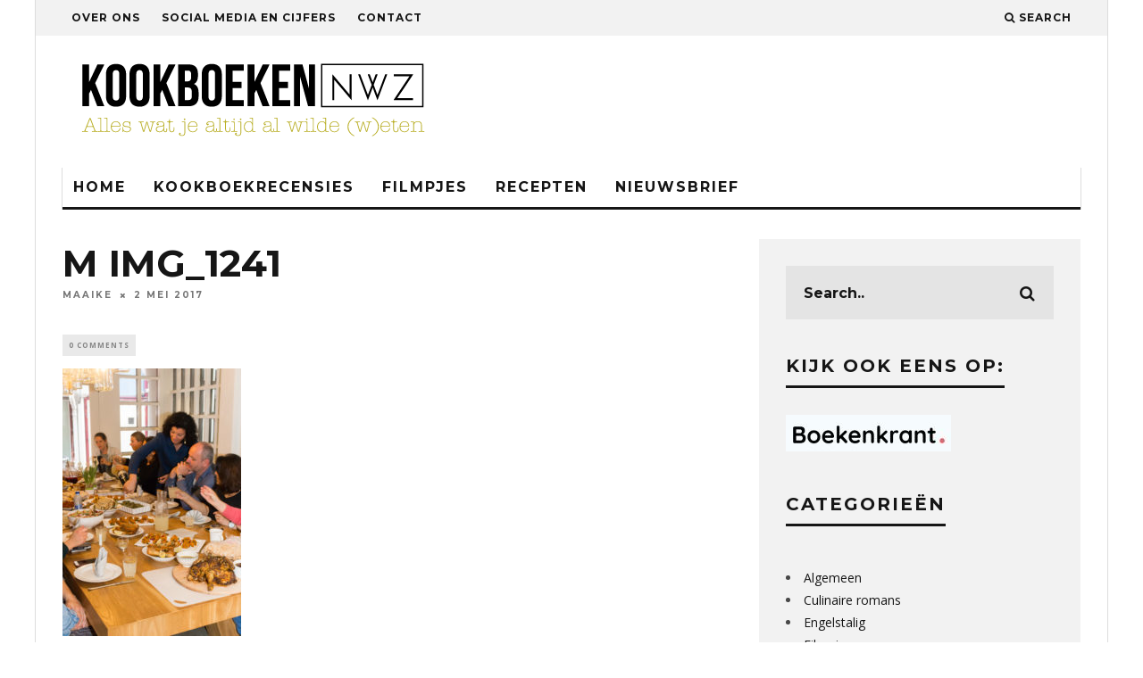

--- FILE ---
content_type: text/html; charset=UTF-8
request_url: https://www.kookboekennieuws.nl/kookworkshop-souq/m-img_1241/
body_size: 14118
content:
<!DOCTYPE html>
<!--[if lt IE 7]><html lang="nl-NL" class="no-js lt-ie9 lt-ie8 lt-ie7"> <![endif]-->
<!--[if (IE 7)&!(IEMobile)]><html lang="nl-NL" class="no-js lt-ie9 lt-ie8"><![endif]-->
<!--[if (IE 8)&!(IEMobile)]><html lang="nl-NL" class="no-js lt-ie9"><![endif]-->
<!--[if gt IE 8]><!--> <html lang="nl-NL" class="no-js"><!--<![endif]-->

	<head>
	
		<meta charset="utf-8">
		<!-- Google Chrome Frame for IE -->
		<!--[if IE]><meta http-equiv="X-UA-Compatible" content="IE=edge" /><![endif]-->
		<!-- mobile meta -->
                    <meta name="viewport" content="width=device-width, initial-scale=1.0"/>
        
        
		<link rel="pingback" href="https://www.kookboekennieuws.nl/xmlrpc.php">

		
		<!-- head extras -->
		<meta name='robots' content='index, follow, max-image-preview:large, max-snippet:-1, max-video-preview:-1' />

	<!-- This site is optimized with the Yoast SEO plugin v26.8 - https://yoast.com/product/yoast-seo-wordpress/ -->
	<title>M IMG_1241 - Kookboeken NWZ</title>
	<link rel="canonical" href="https://www.kookboekennieuws.nl/kookworkshop-souq/m-img_1241/" />
	<meta property="og:locale" content="nl_NL" />
	<meta property="og:type" content="article" />
	<meta property="og:title" content="M IMG_1241 - Kookboeken NWZ" />
	<meta property="og:url" content="https://www.kookboekennieuws.nl/kookworkshop-souq/m-img_1241/" />
	<meta property="og:site_name" content="Kookboeken NWZ" />
	<meta property="article:publisher" content="https://www.facebook.com/kookboekennwz" />
	<meta property="og:image" content="https://www.kookboekennieuws.nl/kookworkshop-souq/m-img_1241" />
	<meta property="og:image:width" content="683" />
	<meta property="og:image:height" content="1024" />
	<meta property="og:image:type" content="image/jpeg" />
	<meta name="twitter:card" content="summary_large_image" />
	<meta name="twitter:site" content="@kookboekennwz" />
	<script type="application/ld+json" class="yoast-schema-graph">{"@context":"https://schema.org","@graph":[{"@type":"WebPage","@id":"https://www.kookboekennieuws.nl/kookworkshop-souq/m-img_1241/","url":"https://www.kookboekennieuws.nl/kookworkshop-souq/m-img_1241/","name":"M IMG_1241 - Kookboeken NWZ","isPartOf":{"@id":"https://www.kookboekennieuws.nl/#website"},"primaryImageOfPage":{"@id":"https://www.kookboekennieuws.nl/kookworkshop-souq/m-img_1241/#primaryimage"},"image":{"@id":"https://www.kookboekennieuws.nl/kookworkshop-souq/m-img_1241/#primaryimage"},"thumbnailUrl":"https://www.kookboekennieuws.nl/wp-content/uploads/2017/05/M-IMG_1241.jpg","datePublished":"2017-05-02T15:57:42+00:00","breadcrumb":{"@id":"https://www.kookboekennieuws.nl/kookworkshop-souq/m-img_1241/#breadcrumb"},"inLanguage":"nl-NL","potentialAction":[{"@type":"ReadAction","target":["https://www.kookboekennieuws.nl/kookworkshop-souq/m-img_1241/"]}]},{"@type":"ImageObject","inLanguage":"nl-NL","@id":"https://www.kookboekennieuws.nl/kookworkshop-souq/m-img_1241/#primaryimage","url":"https://www.kookboekennieuws.nl/wp-content/uploads/2017/05/M-IMG_1241.jpg","contentUrl":"https://www.kookboekennieuws.nl/wp-content/uploads/2017/05/M-IMG_1241.jpg","width":3456,"height":5184},{"@type":"BreadcrumbList","@id":"https://www.kookboekennieuws.nl/kookworkshop-souq/m-img_1241/#breadcrumb","itemListElement":[{"@type":"ListItem","position":1,"name":"Home","item":"https://www.kookboekennieuws.nl/"},{"@type":"ListItem","position":2,"name":"Kookworkshop Souq","item":"https://www.kookboekennieuws.nl/kookworkshop-souq/"},{"@type":"ListItem","position":3,"name":"M IMG_1241"}]},{"@type":"WebSite","@id":"https://www.kookboekennieuws.nl/#website","url":"https://www.kookboekennieuws.nl/","name":"Kookboeken NWZ","description":"Alles wat je altijd al wilde (w)eten","potentialAction":[{"@type":"SearchAction","target":{"@type":"EntryPoint","urlTemplate":"https://www.kookboekennieuws.nl/?s={search_term_string}"},"query-input":{"@type":"PropertyValueSpecification","valueRequired":true,"valueName":"search_term_string"}}],"inLanguage":"nl-NL"}]}</script>
	<!-- / Yoast SEO plugin. -->


<link rel='dns-prefetch' href='//fonts.googleapis.com' />
<link rel="alternate" type="application/rss+xml" title="Kookboeken NWZ &raquo; feed" href="https://www.kookboekennieuws.nl/feed/" />
<link rel="alternate" type="application/rss+xml" title="Kookboeken NWZ &raquo; reacties feed" href="https://www.kookboekennieuws.nl/comments/feed/" />
<link rel="alternate" type="application/rss+xml" title="Kookboeken NWZ &raquo; M IMG_1241 reacties feed" href="https://www.kookboekennieuws.nl/kookworkshop-souq/m-img_1241/feed/" />
<link rel="alternate" title="oEmbed (JSON)" type="application/json+oembed" href="https://www.kookboekennieuws.nl/wp-json/oembed/1.0/embed?url=https%3A%2F%2Fwww.kookboekennieuws.nl%2Fkookworkshop-souq%2Fm-img_1241%2F" />
<link rel="alternate" title="oEmbed (XML)" type="text/xml+oembed" href="https://www.kookboekennieuws.nl/wp-json/oembed/1.0/embed?url=https%3A%2F%2Fwww.kookboekennieuws.nl%2Fkookworkshop-souq%2Fm-img_1241%2F&#038;format=xml" />
<style id='wp-img-auto-sizes-contain-inline-css' type='text/css'>
img:is([sizes=auto i],[sizes^="auto," i]){contain-intrinsic-size:3000px 1500px}
/*# sourceURL=wp-img-auto-sizes-contain-inline-css */
</style>
<style id='wp-emoji-styles-inline-css' type='text/css'>

	img.wp-smiley, img.emoji {
		display: inline !important;
		border: none !important;
		box-shadow: none !important;
		height: 1em !important;
		width: 1em !important;
		margin: 0 0.07em !important;
		vertical-align: -0.1em !important;
		background: none !important;
		padding: 0 !important;
	}
/*# sourceURL=wp-emoji-styles-inline-css */
</style>
<style id='wp-block-library-inline-css' type='text/css'>
:root{--wp-block-synced-color:#7a00df;--wp-block-synced-color--rgb:122,0,223;--wp-bound-block-color:var(--wp-block-synced-color);--wp-editor-canvas-background:#ddd;--wp-admin-theme-color:#007cba;--wp-admin-theme-color--rgb:0,124,186;--wp-admin-theme-color-darker-10:#006ba1;--wp-admin-theme-color-darker-10--rgb:0,107,160.5;--wp-admin-theme-color-darker-20:#005a87;--wp-admin-theme-color-darker-20--rgb:0,90,135;--wp-admin-border-width-focus:2px}@media (min-resolution:192dpi){:root{--wp-admin-border-width-focus:1.5px}}.wp-element-button{cursor:pointer}:root .has-very-light-gray-background-color{background-color:#eee}:root .has-very-dark-gray-background-color{background-color:#313131}:root .has-very-light-gray-color{color:#eee}:root .has-very-dark-gray-color{color:#313131}:root .has-vivid-green-cyan-to-vivid-cyan-blue-gradient-background{background:linear-gradient(135deg,#00d084,#0693e3)}:root .has-purple-crush-gradient-background{background:linear-gradient(135deg,#34e2e4,#4721fb 50%,#ab1dfe)}:root .has-hazy-dawn-gradient-background{background:linear-gradient(135deg,#faaca8,#dad0ec)}:root .has-subdued-olive-gradient-background{background:linear-gradient(135deg,#fafae1,#67a671)}:root .has-atomic-cream-gradient-background{background:linear-gradient(135deg,#fdd79a,#004a59)}:root .has-nightshade-gradient-background{background:linear-gradient(135deg,#330968,#31cdcf)}:root .has-midnight-gradient-background{background:linear-gradient(135deg,#020381,#2874fc)}:root{--wp--preset--font-size--normal:16px;--wp--preset--font-size--huge:42px}.has-regular-font-size{font-size:1em}.has-larger-font-size{font-size:2.625em}.has-normal-font-size{font-size:var(--wp--preset--font-size--normal)}.has-huge-font-size{font-size:var(--wp--preset--font-size--huge)}.has-text-align-center{text-align:center}.has-text-align-left{text-align:left}.has-text-align-right{text-align:right}.has-fit-text{white-space:nowrap!important}#end-resizable-editor-section{display:none}.aligncenter{clear:both}.items-justified-left{justify-content:flex-start}.items-justified-center{justify-content:center}.items-justified-right{justify-content:flex-end}.items-justified-space-between{justify-content:space-between}.screen-reader-text{border:0;clip-path:inset(50%);height:1px;margin:-1px;overflow:hidden;padding:0;position:absolute;width:1px;word-wrap:normal!important}.screen-reader-text:focus{background-color:#ddd;clip-path:none;color:#444;display:block;font-size:1em;height:auto;left:5px;line-height:normal;padding:15px 23px 14px;text-decoration:none;top:5px;width:auto;z-index:100000}html :where(.has-border-color){border-style:solid}html :where([style*=border-top-color]){border-top-style:solid}html :where([style*=border-right-color]){border-right-style:solid}html :where([style*=border-bottom-color]){border-bottom-style:solid}html :where([style*=border-left-color]){border-left-style:solid}html :where([style*=border-width]){border-style:solid}html :where([style*=border-top-width]){border-top-style:solid}html :where([style*=border-right-width]){border-right-style:solid}html :where([style*=border-bottom-width]){border-bottom-style:solid}html :where([style*=border-left-width]){border-left-style:solid}html :where(img[class*=wp-image-]){height:auto;max-width:100%}:where(figure){margin:0 0 1em}html :where(.is-position-sticky){--wp-admin--admin-bar--position-offset:var(--wp-admin--admin-bar--height,0px)}@media screen and (max-width:600px){html :where(.is-position-sticky){--wp-admin--admin-bar--position-offset:0px}}

/*# sourceURL=wp-block-library-inline-css */
</style><style id='global-styles-inline-css' type='text/css'>
:root{--wp--preset--aspect-ratio--square: 1;--wp--preset--aspect-ratio--4-3: 4/3;--wp--preset--aspect-ratio--3-4: 3/4;--wp--preset--aspect-ratio--3-2: 3/2;--wp--preset--aspect-ratio--2-3: 2/3;--wp--preset--aspect-ratio--16-9: 16/9;--wp--preset--aspect-ratio--9-16: 9/16;--wp--preset--color--black: #000000;--wp--preset--color--cyan-bluish-gray: #abb8c3;--wp--preset--color--white: #ffffff;--wp--preset--color--pale-pink: #f78da7;--wp--preset--color--vivid-red: #cf2e2e;--wp--preset--color--luminous-vivid-orange: #ff6900;--wp--preset--color--luminous-vivid-amber: #fcb900;--wp--preset--color--light-green-cyan: #7bdcb5;--wp--preset--color--vivid-green-cyan: #00d084;--wp--preset--color--pale-cyan-blue: #8ed1fc;--wp--preset--color--vivid-cyan-blue: #0693e3;--wp--preset--color--vivid-purple: #9b51e0;--wp--preset--gradient--vivid-cyan-blue-to-vivid-purple: linear-gradient(135deg,rgb(6,147,227) 0%,rgb(155,81,224) 100%);--wp--preset--gradient--light-green-cyan-to-vivid-green-cyan: linear-gradient(135deg,rgb(122,220,180) 0%,rgb(0,208,130) 100%);--wp--preset--gradient--luminous-vivid-amber-to-luminous-vivid-orange: linear-gradient(135deg,rgb(252,185,0) 0%,rgb(255,105,0) 100%);--wp--preset--gradient--luminous-vivid-orange-to-vivid-red: linear-gradient(135deg,rgb(255,105,0) 0%,rgb(207,46,46) 100%);--wp--preset--gradient--very-light-gray-to-cyan-bluish-gray: linear-gradient(135deg,rgb(238,238,238) 0%,rgb(169,184,195) 100%);--wp--preset--gradient--cool-to-warm-spectrum: linear-gradient(135deg,rgb(74,234,220) 0%,rgb(151,120,209) 20%,rgb(207,42,186) 40%,rgb(238,44,130) 60%,rgb(251,105,98) 80%,rgb(254,248,76) 100%);--wp--preset--gradient--blush-light-purple: linear-gradient(135deg,rgb(255,206,236) 0%,rgb(152,150,240) 100%);--wp--preset--gradient--blush-bordeaux: linear-gradient(135deg,rgb(254,205,165) 0%,rgb(254,45,45) 50%,rgb(107,0,62) 100%);--wp--preset--gradient--luminous-dusk: linear-gradient(135deg,rgb(255,203,112) 0%,rgb(199,81,192) 50%,rgb(65,88,208) 100%);--wp--preset--gradient--pale-ocean: linear-gradient(135deg,rgb(255,245,203) 0%,rgb(182,227,212) 50%,rgb(51,167,181) 100%);--wp--preset--gradient--electric-grass: linear-gradient(135deg,rgb(202,248,128) 0%,rgb(113,206,126) 100%);--wp--preset--gradient--midnight: linear-gradient(135deg,rgb(2,3,129) 0%,rgb(40,116,252) 100%);--wp--preset--font-size--small: 13px;--wp--preset--font-size--medium: 20px;--wp--preset--font-size--large: 36px;--wp--preset--font-size--x-large: 42px;--wp--preset--spacing--20: 0.44rem;--wp--preset--spacing--30: 0.67rem;--wp--preset--spacing--40: 1rem;--wp--preset--spacing--50: 1.5rem;--wp--preset--spacing--60: 2.25rem;--wp--preset--spacing--70: 3.38rem;--wp--preset--spacing--80: 5.06rem;--wp--preset--shadow--natural: 6px 6px 9px rgba(0, 0, 0, 0.2);--wp--preset--shadow--deep: 12px 12px 50px rgba(0, 0, 0, 0.4);--wp--preset--shadow--sharp: 6px 6px 0px rgba(0, 0, 0, 0.2);--wp--preset--shadow--outlined: 6px 6px 0px -3px rgb(255, 255, 255), 6px 6px rgb(0, 0, 0);--wp--preset--shadow--crisp: 6px 6px 0px rgb(0, 0, 0);}:where(.is-layout-flex){gap: 0.5em;}:where(.is-layout-grid){gap: 0.5em;}body .is-layout-flex{display: flex;}.is-layout-flex{flex-wrap: wrap;align-items: center;}.is-layout-flex > :is(*, div){margin: 0;}body .is-layout-grid{display: grid;}.is-layout-grid > :is(*, div){margin: 0;}:where(.wp-block-columns.is-layout-flex){gap: 2em;}:where(.wp-block-columns.is-layout-grid){gap: 2em;}:where(.wp-block-post-template.is-layout-flex){gap: 1.25em;}:where(.wp-block-post-template.is-layout-grid){gap: 1.25em;}.has-black-color{color: var(--wp--preset--color--black) !important;}.has-cyan-bluish-gray-color{color: var(--wp--preset--color--cyan-bluish-gray) !important;}.has-white-color{color: var(--wp--preset--color--white) !important;}.has-pale-pink-color{color: var(--wp--preset--color--pale-pink) !important;}.has-vivid-red-color{color: var(--wp--preset--color--vivid-red) !important;}.has-luminous-vivid-orange-color{color: var(--wp--preset--color--luminous-vivid-orange) !important;}.has-luminous-vivid-amber-color{color: var(--wp--preset--color--luminous-vivid-amber) !important;}.has-light-green-cyan-color{color: var(--wp--preset--color--light-green-cyan) !important;}.has-vivid-green-cyan-color{color: var(--wp--preset--color--vivid-green-cyan) !important;}.has-pale-cyan-blue-color{color: var(--wp--preset--color--pale-cyan-blue) !important;}.has-vivid-cyan-blue-color{color: var(--wp--preset--color--vivid-cyan-blue) !important;}.has-vivid-purple-color{color: var(--wp--preset--color--vivid-purple) !important;}.has-black-background-color{background-color: var(--wp--preset--color--black) !important;}.has-cyan-bluish-gray-background-color{background-color: var(--wp--preset--color--cyan-bluish-gray) !important;}.has-white-background-color{background-color: var(--wp--preset--color--white) !important;}.has-pale-pink-background-color{background-color: var(--wp--preset--color--pale-pink) !important;}.has-vivid-red-background-color{background-color: var(--wp--preset--color--vivid-red) !important;}.has-luminous-vivid-orange-background-color{background-color: var(--wp--preset--color--luminous-vivid-orange) !important;}.has-luminous-vivid-amber-background-color{background-color: var(--wp--preset--color--luminous-vivid-amber) !important;}.has-light-green-cyan-background-color{background-color: var(--wp--preset--color--light-green-cyan) !important;}.has-vivid-green-cyan-background-color{background-color: var(--wp--preset--color--vivid-green-cyan) !important;}.has-pale-cyan-blue-background-color{background-color: var(--wp--preset--color--pale-cyan-blue) !important;}.has-vivid-cyan-blue-background-color{background-color: var(--wp--preset--color--vivid-cyan-blue) !important;}.has-vivid-purple-background-color{background-color: var(--wp--preset--color--vivid-purple) !important;}.has-black-border-color{border-color: var(--wp--preset--color--black) !important;}.has-cyan-bluish-gray-border-color{border-color: var(--wp--preset--color--cyan-bluish-gray) !important;}.has-white-border-color{border-color: var(--wp--preset--color--white) !important;}.has-pale-pink-border-color{border-color: var(--wp--preset--color--pale-pink) !important;}.has-vivid-red-border-color{border-color: var(--wp--preset--color--vivid-red) !important;}.has-luminous-vivid-orange-border-color{border-color: var(--wp--preset--color--luminous-vivid-orange) !important;}.has-luminous-vivid-amber-border-color{border-color: var(--wp--preset--color--luminous-vivid-amber) !important;}.has-light-green-cyan-border-color{border-color: var(--wp--preset--color--light-green-cyan) !important;}.has-vivid-green-cyan-border-color{border-color: var(--wp--preset--color--vivid-green-cyan) !important;}.has-pale-cyan-blue-border-color{border-color: var(--wp--preset--color--pale-cyan-blue) !important;}.has-vivid-cyan-blue-border-color{border-color: var(--wp--preset--color--vivid-cyan-blue) !important;}.has-vivid-purple-border-color{border-color: var(--wp--preset--color--vivid-purple) !important;}.has-vivid-cyan-blue-to-vivid-purple-gradient-background{background: var(--wp--preset--gradient--vivid-cyan-blue-to-vivid-purple) !important;}.has-light-green-cyan-to-vivid-green-cyan-gradient-background{background: var(--wp--preset--gradient--light-green-cyan-to-vivid-green-cyan) !important;}.has-luminous-vivid-amber-to-luminous-vivid-orange-gradient-background{background: var(--wp--preset--gradient--luminous-vivid-amber-to-luminous-vivid-orange) !important;}.has-luminous-vivid-orange-to-vivid-red-gradient-background{background: var(--wp--preset--gradient--luminous-vivid-orange-to-vivid-red) !important;}.has-very-light-gray-to-cyan-bluish-gray-gradient-background{background: var(--wp--preset--gradient--very-light-gray-to-cyan-bluish-gray) !important;}.has-cool-to-warm-spectrum-gradient-background{background: var(--wp--preset--gradient--cool-to-warm-spectrum) !important;}.has-blush-light-purple-gradient-background{background: var(--wp--preset--gradient--blush-light-purple) !important;}.has-blush-bordeaux-gradient-background{background: var(--wp--preset--gradient--blush-bordeaux) !important;}.has-luminous-dusk-gradient-background{background: var(--wp--preset--gradient--luminous-dusk) !important;}.has-pale-ocean-gradient-background{background: var(--wp--preset--gradient--pale-ocean) !important;}.has-electric-grass-gradient-background{background: var(--wp--preset--gradient--electric-grass) !important;}.has-midnight-gradient-background{background: var(--wp--preset--gradient--midnight) !important;}.has-small-font-size{font-size: var(--wp--preset--font-size--small) !important;}.has-medium-font-size{font-size: var(--wp--preset--font-size--medium) !important;}.has-large-font-size{font-size: var(--wp--preset--font-size--large) !important;}.has-x-large-font-size{font-size: var(--wp--preset--font-size--x-large) !important;}
/*# sourceURL=global-styles-inline-css */
</style>

<style id='classic-theme-styles-inline-css' type='text/css'>
/*! This file is auto-generated */
.wp-block-button__link{color:#fff;background-color:#32373c;border-radius:9999px;box-shadow:none;text-decoration:none;padding:calc(.667em + 2px) calc(1.333em + 2px);font-size:1.125em}.wp-block-file__button{background:#32373c;color:#fff;text-decoration:none}
/*# sourceURL=/wp-includes/css/classic-themes.min.css */
</style>
<link rel='stylesheet' id='mc4wp-form-basic-css' href='https://www.kookboekennieuws.nl/wp-content/plugins/mailchimp-for-wp/assets/css/form-basic.css?ver=4.11.1' type='text/css' media='all' />
<link rel='stylesheet' id='cb-main-stylesheet-css' href='https://www.kookboekennieuws.nl/wp-content/themes/15zine/library/css/style.css?ver=2.2.3' type='text/css' media='all' />
<link rel='stylesheet' id='cb-child-main-stylesheet-css' href='https://www.kookboekennieuws.nl/wp-content/themes/15zine-child/style.css?ver=2.2.3' type='text/css' media='all' />
<link rel='stylesheet' id='cb-font-stylesheet-css' href='//fonts.googleapis.com/css?family=Montserrat%3A400%2C700%7COpen+Sans%3A400%2C700%2C400italic&#038;ver=2.2.3' type='text/css' media='all' />
<!--[if lt IE 10]>
<link rel='stylesheet' id='cb-ie-only-css' href='https://www.kookboekennieuws.nl/wp-content/themes/15zine/library/css/ie.css?ver=2.2.3' type='text/css' media='all' />
<![endif]-->
<link rel='stylesheet' id='fontawesome-css' href='https://www.kookboekennieuws.nl/wp-content/themes/15zine/library/css/font-awesome-4.4.0/css/font-awesome.min.css?ver=4.4.0' type='text/css' media='all' />
<script type="text/javascript" src="https://www.kookboekennieuws.nl/wp-content/themes/15zine/library/js/modernizr.custom.min.js?ver=2.6.2" id="cb-modernizr-js"></script>
<script type="text/javascript" src="https://www.kookboekennieuws.nl/wp-includes/js/jquery/jquery.min.js?ver=3.7.1" id="jquery-core-js"></script>
<script type="text/javascript" src="https://www.kookboekennieuws.nl/wp-includes/js/jquery/jquery-migrate.min.js?ver=3.4.1" id="jquery-migrate-js"></script>
<link rel="https://api.w.org/" href="https://www.kookboekennieuws.nl/wp-json/" /><link rel="alternate" title="JSON" type="application/json" href="https://www.kookboekennieuws.nl/wp-json/wp/v2/media/3701" /><link rel="EditURI" type="application/rsd+xml" title="RSD" href="https://www.kookboekennieuws.nl/xmlrpc.php?rsd" />
<meta name="generator" content="WordPress 6.9" />
<link rel='shortlink' href='https://www.kookboekennieuws.nl/?p=3701' />
<style type="text/css">#cb-nav-bar .cb-mega-menu-columns .cb-sub-menu > li > a { color: #b9af24; } .cb-entry-content a {color:#1e73be; } .cb-entry-content a:hover {color:#1e73be; } .cb-entry-content a:active {color:#1e73be; } .cb-entry-content a:visited {color:#1e73be; } .cb-entry-content a:focus {color:#1e73be; }.cb-review-box .cb-bar .cb-overlay span { background: #f9db32; }.cb-review-box i { color: #f9db32; }.cb-meta-style-1 .cb-article-meta { background: rgba(0, 0, 0, 0.25); }.cb-module-block .cb-meta-style-2 img, .cb-module-block .cb-meta-style-4 img, .cb-grid-x .cb-grid-img img  { opacity: 0.75; }@media only screen and (min-width: 768px) { 
                .cb-module-block .cb-meta-style-1:hover .cb-article-meta { background: rgba(0, 0, 0, 0.75); } 
                .cb-module-block .cb-meta-style-2:hover img, .cb-module-block .cb-meta-style-4:hover img, .cb-grid-x .cb-grid-feature:hover img, .cb-slider li:hover img { opacity: 0.25; } 
            }.cb-mm-on.cb-menu-light #cb-nav-bar .cb-main-nav > li:hover, .cb-mm-on.cb-menu-dark #cb-nav-bar .cb-main-nav > li:hover { background: #1e73be; }</style><!-- end custom css --><style type="text/css">body, #respond, .cb-font-body { font-family: 'Open Sans', sans-serif; } h1, h2, h3, h4, h5, h6, .cb-font-header, #bbp-user-navigation, .cb-byline{ font-family:'Montserrat', sans-serif; }</style><style>.cb-mm-on #cb-nav-bar .cb-main-nav .menu-item-2310:hover, .cb-mm-on #cb-nav-bar .cb-main-nav .menu-item-2310:focus { background:# !important ; }
.cb-mm-on #cb-nav-bar .cb-main-nav .menu-item-2310 .cb-big-menu { border-top-color: #; }
.cb-mm-on #cb-nav-bar .cb-main-nav .menu-item-676:hover, .cb-mm-on #cb-nav-bar .cb-main-nav .menu-item-676:focus { background:# !important ; }
.cb-mm-on #cb-nav-bar .cb-main-nav .menu-item-676 .cb-big-menu { border-top-color: #; }
.cb-mm-on #cb-nav-bar .cb-main-nav .menu-item-2225:hover, .cb-mm-on #cb-nav-bar .cb-main-nav .menu-item-2225:focus { background:# !important ; }
.cb-mm-on #cb-nav-bar .cb-main-nav .menu-item-2225 .cb-big-menu { border-top-color: #; }</style>		<style type="text/css" id="wp-custom-css">
			.cb-entry-content a {
	font-weight: 800;
}
.cb-entry-content a:hover {
	font-weight: 800;
}
		</style>
				<!-- end head extras -->

	<link rel='stylesheet' id='gglcptch-css' href='https://www.kookboekennieuws.nl/wp-content/plugins/google-captcha/css/gglcptch.css?ver=1.85' type='text/css' media='all' />
</head>

	<body class="attachment wp-singular attachment-template-default single single-attachment postid-3701 attachmentid-3701 attachment-jpeg wp-theme-15zine wp-child-theme-15zine-child  cb-sidebar-right cb-sticky-mm cb-sticky-sb-on cb-tm-light cb-body-light cb-menu-light cb-mm-light cb-footer-dark cb-m-logo-off cb-m-sticky cb-sw-tm-box cb-sw-header-box cb-sw-menu-box cb-sw-footer-box cb-box-light cb-menu-al-left cb-fis-b-standard cb-fis-tl-st-below cb-bg-to-on">
	
		
		<div id="cb-outer-container">

			
				<div id="cb-top-menu" class="clearfix cb-font-header  wrap">
					<div class="wrap clearfix cb-site-padding cb-top-menu-wrap">
						
													<div class="cb-left-side cb-mob">
								
								<a href="#" id="cb-mob-open" class="cb-link"><i class="fa fa-bars"></i></a>
															</div>
						                        <ul class="cb-top-nav cb-left-side"><li id="menu-item-682" class="menu-item menu-item-type-post_type menu-item-object-page menu-item-682"><a href="https://www.kookboekennieuws.nl/over-ons/">Over ons</a></li>
<li id="menu-item-686" class="menu-item menu-item-type-post_type menu-item-object-page menu-item-686"><a href="https://www.kookboekennieuws.nl/social-media-cijfers/">Social media en cijfers</a></li>
<li id="menu-item-9072" class="menu-item menu-item-type-post_type menu-item-object-page menu-item-9072"><a href="https://www.kookboekennieuws.nl/contact/">Contact</a></li>
</ul>                        <ul class="cb-top-nav cb-right-side"><li class="cb-icon-search"><a href="#"  title="Search" id="cb-s-trigger"><i class="fa fa-search"></i> <span class="cb-search-title">Search</span></a></li></ul>					</div>
				</div>
				<div id="cb-mob-menu">
					<a href="#" id="cb-mob-close" class="cb-link"><i class="fa cb-times"></i></a>
					<div class="cb-mob-menu-wrap">
						<ul class="cb-mobile-nav cb-top-nav"><li id="menu-item-5730" class="menu-item menu-item-type-post_type menu-item-object-page menu-item-home menu-item-5730"><a href="https://www.kookboekennieuws.nl/">Home</a></li>
<li id="menu-item-5740" class="menu-item menu-item-type-post_type menu-item-object-page menu-item-5740"><a href="https://www.kookboekennieuws.nl/over-ons/">Over ons</a></li>
<li id="menu-item-5741" class="menu-item menu-item-type-post_type menu-item-object-page menu-item-5741"><a href="https://www.kookboekennieuws.nl/social-media-cijfers/">Social media en cijfers</a></li>
<li id="menu-item-5731" class="menu-item menu-item-type-taxonomy menu-item-object-category menu-item-5731"><a href="https://www.kookboekennieuws.nl/category/recensies/">Recensies</a></li>
<li id="menu-item-5733" class="menu-item menu-item-type-taxonomy menu-item-object-category menu-item-5733"><a href="https://www.kookboekennieuws.nl/category/filmpjes/">Filmpjes</a></li>
<li id="menu-item-5734" class="menu-item menu-item-type-taxonomy menu-item-object-category menu-item-5734"><a href="https://www.kookboekennieuws.nl/category/recepten/">Recepten</a></li>
<li id="menu-item-5739" class="menu-item menu-item-type-post_type menu-item-object-page menu-item-5739"><a href="https://www.kookboekennieuws.nl/nieuwsbrief/">Nieuwsbrief</a></li>
</ul>					</div>
				</div>
			
			 
			<div id="cb-container" class="clearfix" >				
									<header id="cb-header" class="cb-header  wrap" role="banner">

					    <div id="cb-logo-box" class="cb-logo-left wrap">
	                    	                <div id="logo">
                    <a href="https://www.kookboekennieuws.nl">
                        <img src="https://www.kookboekennieuws.nl/wp-content/uploads/2015/04/Schermafbeelding-2015-04-13-om-15.17.23.png" alt=" logo" >
                    </a>
                </div>
            	                        	                    </div>

					</header>
								
				<div id="cb-menu-search" class="cb-s-modal cb-modal"><div class="cb-close-m cb-ta-right"><i class="fa cb-times"></i></div><div class="cb-s-modal-inner cb-pre-load cb-light-loader cb-modal-inner cb-font-header cb-mega-three cb-mega-posts clearfix"><form role="search" method="get" class="cb-search" action="https://www.kookboekennieuws.nl/">

    <input type="text" class="cb-search-field cb-font-header" placeholder="Search.." value="" name="s" title="" autocomplete="off">
    <button class="cb-search-submit" type="submit" value=""><i class="fa fa-search"></i></button>
    
</form><div id="cb-s-results"></div></div></div>
									 <nav id="cb-nav-bar" class="clearfix  wrap" role="navigation">
					 	<div class="cb-nav-bar-wrap cb-site-padding clearfix cb-font-header  wrap">
		                    <ul class="cb-main-nav wrap clearfix"><li id="menu-item-639" class="menu-item menu-item-type-post_type menu-item-object-page menu-item-home menu-item-639"><a href="https://www.kookboekennieuws.nl/">Home</a></li>
<li id="menu-item-2310" class="menu-item menu-item-type-taxonomy menu-item-object-category menu-item-2310"><a href="https://www.kookboekennieuws.nl/category/recensies/">Kookboekrecensies</a></li>
<li id="menu-item-676" class="menu-item menu-item-type-taxonomy menu-item-object-category menu-item-676"><a href="https://www.kookboekennieuws.nl/category/filmpjes/">Filmpjes</a></li>
<li id="menu-item-2225" class="menu-item menu-item-type-taxonomy menu-item-object-category menu-item-2225"><a href="https://www.kookboekennieuws.nl/category/recepten/">Recepten</a></li>
<li id="menu-item-5504" class="menu-item menu-item-type-post_type menu-item-object-page menu-item-5504"><a href="https://www.kookboekennieuws.nl/nieuwsbrief/">Nieuwsbrief</a></li>
</ul>		                </div>
	 				</nav>
 				
<div id="cb-content" class="wrap clearfix">

	
		<div id="main" class="cb-main" role="main">

			
			<article id="post-3701" class="clearfix post-3701 attachment type-attachment status-inherit hentry" role="article">

				<div class="cb-entry-header cb-meta clearfix"><h1 class="entry-title cb-entry-title cb-title" itemprop="headline">M IMG_1241</h1><div class="cb-byline"><span class="cb-author"> <a href="https://www.kookboekennieuws.nl/author/maaike/">Maaike</a></span><span class="cb-separator"><i class="fa fa-times"></i></span><span class="cb-date"><time class="updated" datetime="2017-05-02">2 mei 2017</time></span></div><div class="cb-post-meta"><span class="cb-comments cb-element"><a href="https://www.kookboekennieuws.nl/kookworkshop-souq/m-img_1241/#respond">0 Comments</a></span></div></div>
				<section class="cb-entry-content clearfix">

					<p class="attachment"><a href='https://www.kookboekennieuws.nl/wp-content/uploads/2017/05/M-IMG_1241.jpg'><img fetchpriority="high" decoding="async" width="200" height="300" src="https://www.kookboekennieuws.nl/wp-content/uploads/2017/05/M-IMG_1241-200x300.jpg" class="attachment-medium size-medium" alt="" srcset="https://www.kookboekennieuws.nl/wp-content/uploads/2017/05/M-IMG_1241-200x300.jpg 200w, https://www.kookboekennieuws.nl/wp-content/uploads/2017/05/M-IMG_1241-100x150.jpg 100w, https://www.kookboekennieuws.nl/wp-content/uploads/2017/05/M-IMG_1241-768x1152.jpg 768w, https://www.kookboekennieuws.nl/wp-content/uploads/2017/05/M-IMG_1241-683x1024.jpg 683w" sizes="(max-width: 200px) 100vw, 200px" /></a></p>
					
				</section> <!-- end article section -->

				<footer class="cb-article-footer">
					<div class="cb-social-sharing cb-post-block-bg cb-post-footer-block cb-on clearfix"><div class="cb-title cb-font-header">Share On</div><div class="cb-sharing-buttons"><div id="fb-root"></div> <script>(function(d, s, id) {var js, fjs = d.getElementsByTagName(s)[0]; if (d.getElementById(id)) return; js = d.createElement(s); js.id = id; js.src = "//connect.facebook.net/nl_NL/sdk.js#xfbml=1&version=v2.0"; fjs.parentNode.insertBefore(js, fjs); }(document, "script", "facebook-jssdk"));</script><div class="cb-facebook cb-sharing-button"><div class="fb-like" data-href="https://www.kookboekennieuws.nl/kookworkshop-souq/m-img_1241/" data-layout="button_count" data-action="like" data-show-faces="false" data-share="false"></div></div><div class="cb-pinterest cb-sharing-button"><a href="//pinterest.com/pin/create/button/?url=https%3A%2F%2Fwww.kookboekennieuws.nl%2Fkookworkshop-souq%2Fm-img_1241%2F&media=https%3A%2F%2Fwww.kookboekennieuws.nl%2Fwp-content%2Fuploads%2F2017%2F05%2FM-IMG_1241.jpg&description=M+IMG_1241" data-pin-do="buttonPin" data-pin-config="beside" target="_blank"><img src="//assets.pinterest.com/images/pidgets/pinit_fg_en_rect_red_20.png" /></a><script type="text/javascript" async defer src="//assets.pinterest.com/js/pinit.js"></script></div><div class="cb-google cb-sharing-button "> <div class="g-plusone" data-size="medium"></div> <script type="text/javascript"> (function() {var po = document.createElement("script"); po.type = "text/javascript"; po.async = true; po.src = "https://apis.google.com/js/plusone.js"; var s = document.getElementsByTagName("script")[0]; s.parentNode.insertBefore(po, s); })(); </script></div><div class="cb-twitter cb-sharing-button"><a href="https://twitter.com/share" class="twitter-share-button" data-dnt="true"  data-count="horizontal">Tweet</a><script>!function(d,s,id){var js,fjs=d.getElementsByTagName(s)[0],p=/^http:/.test(d.location)?"http":"https";if(!d.getElementById(id)){js=d.createElement(s);js.id=id;js.src=p+"://platform.twitter.com/widgets.js";fjs.parentNode.insertBefore(js,fjs);}}(document, "script", "twitter-wjs");</script></div></div></div><div id="cb-author-box" class="cb-post-footer-block cb-post-block-bg clearfix"><div class="cb-mask"><a href="https://www.kookboekennieuws.nl/author/maaike/"><img alt='' src='https://secure.gravatar.com/avatar/de7a668328f23a0e799ac1eb9cd1d5ba6c940ecf9e932a7e6ac54c5432659614?s=100&#038;d=mm&#038;r=g' srcset='https://secure.gravatar.com/avatar/de7a668328f23a0e799ac1eb9cd1d5ba6c940ecf9e932a7e6ac54c5432659614?s=200&#038;d=mm&#038;r=g 2x' class='avatar avatar-100 photo' height='100' width='100' decoding='async'/></a></div><div class="cb-meta"><div class="cb-title cb-font-header vcard"itemprop="author"><a href="https://www.kookboekennieuws.nl/author/maaike/"><span class="fn">Maaike</span></a></div></div></div><div id="cb-related-posts-block" class="cb-post-footer-block cb-arrows-tr cb-module-block clearfix"><h3 class="cb-title cb-title-header">Related Posts</h3><div id="cb-related-posts" class="cb-slider-2 cb-slider cb-meta-below"><ul class="slides clearfix">                <li class="cb-style-1 clearfix cb-no-1 post-11921 post type-post status-publish format-standard has-post-thumbnail hentry category-recensies category-slider category-uitgelicht tag-wereldkeuken">
                    <div class="cb-mask"><a href="https://www.kookboekennieuws.nl/aloha-de-heerlijke-hawaiaanse-keuken/"><img width="360" height="240" src="https://www.kookboekennieuws.nl/wp-content/uploads/2020/12/Aloha-achtergrond-compleet-360x240.jpg" class="attachment-cb-360-240 size-cb-360-240 wp-post-image" alt="" decoding="async" loading="lazy" /></a></div>
                    <div class="cb-meta">
                        <h4 class="cb-post-title"><a href="https://www.kookboekennieuws.nl/aloha-de-heerlijke-hawaiaanse-keuken/">Aloha: de heerlijke Hawaïaanse keuken</a></h4>
                        <div class="cb-byline"><span class="cb-author"> <a href="https://www.kookboekennieuws.nl/author/eva/">Eva</a></span><span class="cb-separator"><i class="fa fa-times"></i></span><span class="cb-date"><time class="updated" datetime="2020-12-19">19 december 2020</time></span></div>                    </div>
                </li>
                <li class="cb-style-1 clearfix cb-no-2 post-3800 post type-post status-publish format-standard has-post-thumbnail hentry category-geen-categorie category-slider tag-boekpresentatie tag-vis">
                    <div class="cb-mask"><a href="https://www.kookboekennieuws.nl/boekpresentatie-zeelust/"><img width="360" height="240" src="https://www.kookboekennieuws.nl/wp-content/uploads/2017/05/hoofdfoto-2-360x240.jpg" class="attachment-cb-360-240 size-cb-360-240 wp-post-image" alt="" decoding="async" loading="lazy" /></a></div>
                    <div class="cb-meta">
                        <h4 class="cb-post-title"><a href="https://www.kookboekennieuws.nl/boekpresentatie-zeelust/">boekpresentatie Zeelust</a></h4>
                        <div class="cb-byline"><span class="cb-author"> <a href="https://www.kookboekennieuws.nl/author/maaike/">Maaike</a></span><span class="cb-separator"><i class="fa fa-times"></i></span><span class="cb-date"><time class="updated" datetime="2017-05-20">20 mei 2017</time></span></div>                    </div>
                </li>
                <li class="cb-style-1 clearfix cb-no-1 post-17852 post type-post status-publish format-standard has-post-thumbnail hentry category-recensies category-slider category-uitgelicht">
                    <div class="cb-mask"><a href="https://www.kookboekennieuws.nl/handboek-inmaken-bewaren/"><img width="360" height="240" src="https://www.kookboekennieuws.nl/wp-content/uploads/2022/11/inmaken-360x240.jpg" class="attachment-cb-360-240 size-cb-360-240 wp-post-image" alt="" decoding="async" loading="lazy" /></a></div>
                    <div class="cb-meta">
                        <h4 class="cb-post-title"><a href="https://www.kookboekennieuws.nl/handboek-inmaken-bewaren/">Handboek Inmaken &#038; bewaren</a></h4>
                        <div class="cb-byline"><span class="cb-author"> <a href="https://www.kookboekennieuws.nl/author/jeanette/">Jeanette</a></span><span class="cb-separator"><i class="fa fa-times"></i></span><span class="cb-date"><time class="updated" datetime="2022-12-01">1 december 2022</time></span></div>                    </div>
                </li>
                <li class="cb-style-1 clearfix cb-no-2 post-9538 post type-post status-publish format-standard has-post-thumbnail hentry category-recensies category-slider category-uitgelicht tag-europees tag-mediterraan tag-spanje">
                    <div class="cb-mask"><a href="https://www.kookboekennieuws.nl/de-catalaanse-keuken-van-emma-warren/"><img width="360" height="240" src="https://www.kookboekennieuws.nl/wp-content/uploads/2019/07/achtergrond-Catalaans-360x240.jpg" class="attachment-cb-360-240 size-cb-360-240 wp-post-image" alt="" decoding="async" loading="lazy" /></a></div>
                    <div class="cb-meta">
                        <h4 class="cb-post-title"><a href="https://www.kookboekennieuws.nl/de-catalaanse-keuken-van-emma-warren/">De Catalaanse keuken van Emma Warren</a></h4>
                        <div class="cb-byline"><span class="cb-author"> <a href="https://www.kookboekennieuws.nl/author/eva/">Eva</a></span><span class="cb-separator"><i class="fa fa-times"></i></span><span class="cb-date"><time class="updated" datetime="2019-07-20">20 juli 2019</time></span></div>                    </div>
                </li>
                <li class="cb-style-1 clearfix cb-no-1 post-11171 post type-post status-publish format-standard has-post-thumbnail hentry category-geen-categorie category-recensies category-slider category-uitgelicht tag-bakken tag-hollands tag-kinderen">
                    <div class="cb-mask"><a href="https://www.kookboekennieuws.nl/het-lauras-bakery-kinderbakboek-van-laura-kieft/"><img width="360" height="240" src="https://www.kookboekennieuws.nl/wp-content/uploads/2020/07/Kinderbakboek-achtergrond-360x240.jpg" class="attachment-cb-360-240 size-cb-360-240 wp-post-image" alt="" decoding="async" loading="lazy" /></a></div>
                    <div class="cb-meta">
                        <h4 class="cb-post-title"><a href="https://www.kookboekennieuws.nl/het-lauras-bakery-kinderbakboek-van-laura-kieft/">Het Laura’s Bakery kinderbakboek van Laura Kieft</a></h4>
                        <div class="cb-byline"><span class="cb-author"> <a href="https://www.kookboekennieuws.nl/author/eva/">Eva</a></span><span class="cb-separator"><i class="fa fa-times"></i></span><span class="cb-date"><time class="updated" datetime="2020-07-11">11 juli 2020</time></span></div>                    </div>
                </li>
                <li class="cb-style-1 clearfix cb-no-2 post-17021 post type-post status-publish format-standard has-post-thumbnail hentry category-recensies category-slider category-uitgelicht tag-vis">
                    <div class="cb-mask"><a href="https://www.kookboekennieuws.nl/rauwe-vis-van-carrie-solomon/"><img width="360" height="240" src="https://www.kookboekennieuws.nl/wp-content/uploads/2022/09/rauwevis-360x240.jpg" class="attachment-cb-360-240 size-cb-360-240 wp-post-image" alt="" decoding="async" loading="lazy" /></a></div>
                    <div class="cb-meta">
                        <h4 class="cb-post-title"><a href="https://www.kookboekennieuws.nl/rauwe-vis-van-carrie-solomon/">Rauwe vis van Carrie Solomon</a></h4>
                        <div class="cb-byline"><span class="cb-author"> <a href="https://www.kookboekennieuws.nl/author/jeanette/">Jeanette</a></span><span class="cb-separator"><i class="fa fa-times"></i></span><span class="cb-date"><time class="updated" datetime="2022-09-09">9 september 2022</time></span></div>                    </div>
                </li>
                <li class="cb-style-1 clearfix cb-no-1 post-19776 post type-post status-publish format-standard has-post-thumbnail hentry category-recensies category-slider category-uitgelicht">
                    <div class="cb-mask"><a href="https://www.kookboekennieuws.nl/500-indonesische-gerechten/"><img width="360" height="240" src="https://www.kookboekennieuws.nl/wp-content/uploads/2024/12/indonesischegerechten-360x240.jpg" class="attachment-cb-360-240 size-cb-360-240 wp-post-image" alt="" decoding="async" loading="lazy" /></a></div>
                    <div class="cb-meta">
                        <h4 class="cb-post-title"><a href="https://www.kookboekennieuws.nl/500-indonesische-gerechten/">500 Indonesische gerechten</a></h4>
                        <div class="cb-byline"><span class="cb-author"> <a href="https://www.kookboekennieuws.nl/author/jeanette/">Jeanette</a></span><span class="cb-separator"><i class="fa fa-times"></i></span><span class="cb-date"><time class="updated" datetime="2024-12-04">4 december 2024</time></span></div>                    </div>
                </li>
                <li class="cb-style-1 clearfix cb-no-2 post-15643 post type-post status-publish format-standard has-post-thumbnail hentry category-recepten category-slider category-uitgelicht">
                    <div class="cb-mask"><a href="https://www.kookboekennieuws.nl/vitello-tonnato-uit-vegan-zoals-je-het-nog-nooit-proefde/"><img width="360" height="240" src="https://www.kookboekennieuws.nl/wp-content/uploads/2021/11/vitellotonnato-360x240.jpg" class="attachment-cb-360-240 size-cb-360-240 wp-post-image" alt="" decoding="async" loading="lazy" /></a></div>
                    <div class="cb-meta">
                        <h4 class="cb-post-title"><a href="https://www.kookboekennieuws.nl/vitello-tonnato-uit-vegan-zoals-je-het-nog-nooit-proefde/">Vitello tonnato uit Vegan zoals je het nog nooit proefde</a></h4>
                        <div class="cb-byline"><span class="cb-author"> <a href="https://www.kookboekennieuws.nl/author/jeanette/">Jeanette</a></span><span class="cb-separator"><i class="fa fa-times"></i></span><span class="cb-date"><time class="updated" datetime="2021-11-22">22 november 2021</time></span></div>                    </div>
                </li>
</ul></div></div>
<div id="comments" class="cb-post-footer-block clearfix">


	<div id="respond" class="comment-respond">
		<h3 id="reply-title" class="comment-reply-title">Leave a Reply <small><a rel="nofollow" id="cancel-comment-reply-link" href="/kookworkshop-souq/m-img_1241/#respond" style="display:none;">Cancel Reply</a></small></h3><form action="https://www.kookboekennieuws.nl/wp-comments-post.php" method="post" id="commentform" class="comment-form"><p class="comment-notes">Your email address will not be published.</p><p class="comment-form-comment"><label for="comment">Comment</label><textarea id="comment" name="comment" cols="45" rows="8" aria-required="true"></textarea></p><p class="comment-form-author"><label for="author">Name<span class="required">*</span></label> <input id="author" name="author" type="text" value="" size="30" aria-required='true' /></p>
<p class="comment-form-email"><label for="email">Email<span class="required">*</span></label> <input id="email" name="email" type="text" value="" size="30" aria-required='true' /></p>
<p class="comment-form-url"><label for="url">Website</label><input id="url" name="url" type="text" value="" size="30" /></p>
<div class="gglcptch gglcptch_v2"><div id="gglcptch_recaptcha_1337504409" class="gglcptch_recaptcha"></div>
				<noscript>
					<div style="width: 302px;">
						<div style="width: 302px; height: 422px; position: relative;">
							<div style="width: 302px; height: 422px; position: absolute;">
								<iframe src="https://www.google.com/recaptcha/api/fallback?k=6Lcwk0AUAAAAAJT-yWzpKrthdxV5VEW1SLlehZil" frameborder="0" scrolling="no" style="width: 302px; height:422px; border-style: none;"></iframe>
							</div>
						</div>
						<div style="border-style: none; bottom: 12px; left: 25px; margin: 0px; padding: 0px; right: 25px; background: #f9f9f9; border: 1px solid #c1c1c1; border-radius: 3px; height: 60px; width: 300px;">
							<input type="hidden" id="g-recaptcha-response" name="g-recaptcha-response" class="g-recaptcha-response" style="width: 250px !important; height: 40px !important; border: 1px solid #c1c1c1 !important; margin: 10px 25px !important; padding: 0px !important; resize: none !important;">
						</div>
					</div>
				</noscript></div><p class="form-submit"><input name="submit" type="submit" id="submit" class="submit" value="Post Comment" /> <input type='hidden' name='comment_post_ID' value='3701' id='comment_post_ID' />
<input type='hidden' name='comment_parent' id='comment_parent' value='0' />
</p><p style="display: none;"><input type="hidden" id="akismet_comment_nonce" name="akismet_comment_nonce" value="25d2c65840" /></p><p style="display: none !important;" class="akismet-fields-container" data-prefix="ak_"><label>&#916;<textarea name="ak_hp_textarea" cols="45" rows="8" maxlength="100"></textarea></label><input type="hidden" id="ak_js_1" name="ak_js" value="139"/><script>document.getElementById( "ak_js_1" ).setAttribute( "value", ( new Date() ).getTime() );</script></p></form>	</div><!-- #respond -->
	<p class="akismet_comment_form_privacy_notice">Deze site gebruikt Akismet om spam te verminderen. <a href="https://akismet.com/privacy/" target="_blank" rel="nofollow noopener">Bekijk hoe je reactie gegevens worden verwerkt</a>.</p>  
</div>
				</footer> <!-- end article footer -->

			</article> <!-- end article -->

		</div> <!-- end #main -->

	
	
	<div class="cb-sticky-sidebar">
<aside class="cb-sidebar clearfix" role="complementary"><div id="search-2" class="cb-sidebar-widget widget_search"><form role="search" method="get" class="cb-search" action="https://www.kookboekennieuws.nl/">

    <input type="text" class="cb-search-field cb-font-header" placeholder="Search.." value="" name="s" title="" autocomplete="off">
    <button class="cb-search-submit" type="submit" value=""><i class="fa fa-search"></i></button>
    
</form></div><div id="media_image-3" class="cb-sidebar-widget widget_media_image"><h3 class="cb-sidebar-widget-title cb-widget-title">Kijk ook eens op:</h3><a href="https://boekenkrant.com/"><img width="185" height="41" src="https://www.kookboekennieuws.nl/wp-content/uploads/2015/04/boekenkrantklein.jpg" class="image wp-image-19771  attachment-full size-full" alt="" style="max-width: 100%; height: auto;" decoding="async" loading="lazy" srcset="https://www.kookboekennieuws.nl/wp-content/uploads/2015/04/boekenkrantklein.jpg 185w, https://www.kookboekennieuws.nl/wp-content/uploads/2015/04/boekenkrantklein-100x22.jpg 100w" sizes="auto, (max-width: 185px) 100vw, 185px" /></a></div><div id="categories-2" class="cb-sidebar-widget widget_categories"><h3 class="cb-sidebar-widget-title cb-widget-title">Categorieën</h3>
			<ul>
					<li class="cat-item cat-item-1"><a href="https://www.kookboekennieuws.nl/category/geen-categorie/">Algemeen</a>
</li>
	<li class="cat-item cat-item-196"><a href="https://www.kookboekennieuws.nl/category/culinaire-romans/">Culinaire romans</a>
</li>
	<li class="cat-item cat-item-259"><a href="https://www.kookboekennieuws.nl/category/engelstalig/">Engelstalig</a>
</li>
	<li class="cat-item cat-item-40"><a href="https://www.kookboekennieuws.nl/category/filmpjes/">Filmpjes</a>
</li>
	<li class="cat-item cat-item-255"><a href="https://www.kookboekennieuws.nl/category/gespot/">Gespot</a>
</li>
	<li class="cat-item cat-item-248"><a href="https://www.kookboekennieuws.nl/category/in-de-media/">In de media</a>
</li>
	<li class="cat-item cat-item-146"><a href="https://www.kookboekennieuws.nl/category/recensies/">Recensies</a>
</li>
	<li class="cat-item cat-item-141"><a href="https://www.kookboekennieuws.nl/category/recepten/">Recepten</a>
</li>
	<li class="cat-item cat-item-46"><a href="https://www.kookboekennieuws.nl/category/uitgelicht/">Uitgelicht</a>
</li>
	<li class="cat-item cat-item-197"><a href="https://www.kookboekennieuws.nl/category/vintage-klassiekers/">Vintage/Klassiekers</a>
</li>
			</ul>

			</div><div id="tag_cloud-2" class="cb-sidebar-widget widget_tag_cloud"><h3 class="cb-sidebar-widget-title cb-widget-title">Tags</h3><div class="tagcloud"><a href="https://www.kookboekennieuws.nl/tag/bakken/" class="tag-cloud-link tag-link-52 tag-link-position-1" style="font-size: 22pt;" aria-label="bakken (141 items)">bakken</a>
<a href="https://www.kookboekennieuws.nl/tag/bbq/" class="tag-cloud-link tag-link-105 tag-link-position-2" style="font-size: 12.967741935484pt;" aria-label="bbq (13 items)">bbq</a>
<a href="https://www.kookboekennieuws.nl/tag/boekpresentatie/" class="tag-cloud-link tag-link-213 tag-link-position-3" style="font-size: 10.709677419355pt;" aria-label="Boekpresentatie (7 items)">Boekpresentatie</a>
<a href="https://www.kookboekennieuws.nl/tag/brood/" class="tag-cloud-link tag-link-190 tag-link-position-4" style="font-size: 15.677419354839pt;" aria-label="Brood (27 items)">Brood</a>
<a href="https://www.kookboekennieuws.nl/tag/dessert/" class="tag-cloud-link tag-link-223 tag-link-position-5" style="font-size: 15.767741935484pt;" aria-label="dessert (28 items)">dessert</a>
<a href="https://www.kookboekennieuws.nl/tag/dieetboek/" class="tag-cloud-link tag-link-236 tag-link-position-6" style="font-size: 14.141935483871pt;" aria-label="dieetboek (18 items)">dieetboek</a>
<a href="https://www.kookboekennieuws.nl/tag/drank/" class="tag-cloud-link tag-link-172 tag-link-position-7" style="font-size: 15.677419354839pt;" aria-label="Drank (27 items)">Drank</a>
<a href="https://www.kookboekennieuws.nl/tag/duurzaam/" class="tag-cloud-link tag-link-144 tag-link-position-8" style="font-size: 16.309677419355pt;" aria-label="duurzaam (32 items)">duurzaam</a>
<a href="https://www.kookboekennieuws.nl/tag/europees/" class="tag-cloud-link tag-link-184 tag-link-position-9" style="font-size: 20.645161290323pt;" aria-label="Europees (99 items)">Europees</a>
<a href="https://www.kookboekennieuws.nl/tag/feest/" class="tag-cloud-link tag-link-221 tag-link-position-10" style="font-size: 16.490322580645pt;" aria-label="feest (34 items)">feest</a>
<a href="https://www.kookboekennieuws.nl/tag/fruit/" class="tag-cloud-link tag-link-150 tag-link-position-11" style="font-size: 15.316129032258pt;" aria-label="fruit (25 items)">fruit</a>
<a href="https://www.kookboekennieuws.nl/tag/geschiedenis/" class="tag-cloud-link tag-link-211 tag-link-position-12" style="font-size: 17.754838709677pt;" aria-label="Geschiedenis (47 items)">Geschiedenis</a>
<a href="https://www.kookboekennieuws.nl/tag/gezond/" class="tag-cloud-link tag-link-148 tag-link-position-13" style="font-size: 20.012903225806pt;" aria-label="gezond (85 items)">gezond</a>
<a href="https://www.kookboekennieuws.nl/tag/grillbbq/" class="tag-cloud-link tag-link-154 tag-link-position-14" style="font-size: 14.503225806452pt;" aria-label="Grill/BBQ (20 items)">Grill/BBQ</a>
<a href="https://www.kookboekennieuws.nl/tag/groenten/" class="tag-cloud-link tag-link-152 tag-link-position-15" style="font-size: 20.825806451613pt;" aria-label="Groenten (104 items)">Groenten</a>
<a href="https://www.kookboekennieuws.nl/tag/hollands/" class="tag-cloud-link tag-link-167 tag-link-position-16" style="font-size: 18.929032258065pt;" aria-label="Hollands (64 items)">Hollands</a>
<a href="https://www.kookboekennieuws.nl/tag/inmaken/" class="tag-cloud-link tag-link-145 tag-link-position-17" style="font-size: 15.767741935484pt;" aria-label="inmaken (28 items)">inmaken</a>
<a href="https://www.kookboekennieuws.nl/tag/italie/" class="tag-cloud-link tag-link-212 tag-link-position-18" style="font-size: 17.303225806452pt;" aria-label="Italië (42 items)">Italië</a>
<a href="https://www.kookboekennieuws.nl/tag/kerst/" class="tag-cloud-link tag-link-256 tag-link-position-19" style="font-size: 8pt;" aria-label="Kerst (3 items)">Kerst</a>
<a href="https://www.kookboekennieuws.nl/tag/kinderen/" class="tag-cloud-link tag-link-174 tag-link-position-20" style="font-size: 16.4pt;" aria-label="Kinderen (33 items)">Kinderen</a>
<a href="https://www.kookboekennieuws.nl/tag/klassiekers/" class="tag-cloud-link tag-link-177 tag-link-position-21" style="font-size: 17.664516129032pt;" aria-label="Klassiekers (46 items)">Klassiekers</a>
<a href="https://www.kookboekennieuws.nl/tag/koolhydraatarm/" class="tag-cloud-link tag-link-170 tag-link-position-22" style="font-size: 10.709677419355pt;" aria-label="Koolhydraatarm (7 items)">Koolhydraatarm</a>
<a href="https://www.kookboekennieuws.nl/tag/lunch/" class="tag-cloud-link tag-link-147 tag-link-position-23" style="font-size: 11.974193548387pt;" aria-label="lunch (10 items)">lunch</a>
<a href="https://www.kookboekennieuws.nl/tag/mediterraan/" class="tag-cloud-link tag-link-153 tag-link-position-24" style="font-size: 20.645161290323pt;" aria-label="Mediterraan (100 items)">Mediterraan</a>
<a href="https://www.kookboekennieuws.nl/tag/new-york/" class="tag-cloud-link tag-link-204 tag-link-position-25" style="font-size: 10.258064516129pt;" aria-label="New York (6 items)">New York</a>
<a href="https://www.kookboekennieuws.nl/tag/ontbijt/" class="tag-cloud-link tag-link-175 tag-link-position-26" style="font-size: 12.335483870968pt;" aria-label="ontbijt (11 items)">ontbijt</a>
<a href="https://www.kookboekennieuws.nl/tag/oosters/" class="tag-cloud-link tag-link-159 tag-link-position-27" style="font-size: 13.238709677419pt;" aria-label="oosters (14 items)">oosters</a>
<a href="https://www.kookboekennieuws.nl/tag/oosterse-keuken/" class="tag-cloud-link tag-link-176 tag-link-position-28" style="font-size: 20.735483870968pt;" aria-label="Oosterse keuken (101 items)">Oosterse keuken</a>
<a href="https://www.kookboekennieuws.nl/tag/orlando/" class="tag-cloud-link tag-link-201 tag-link-position-29" style="font-size: 8.9032258064516pt;" aria-label="Orlando (4 items)">Orlando</a>
<a href="https://www.kookboekennieuws.nl/tag/oven/" class="tag-cloud-link tag-link-247 tag-link-position-30" style="font-size: 14.141935483871pt;" aria-label="Oven (18 items)">Oven</a>
<a href="https://www.kookboekennieuws.nl/tag/patisserie/" class="tag-cloud-link tag-link-85 tag-link-position-31" style="font-size: 17.483870967742pt;" aria-label="patisserie (44 items)">patisserie</a>
<a href="https://www.kookboekennieuws.nl/tag/restaurants/" class="tag-cloud-link tag-link-169 tag-link-position-32" style="font-size: 14.322580645161pt;" aria-label="Restaurants (19 items)">Restaurants</a>
<a href="https://www.kookboekennieuws.nl/tag/salades/" class="tag-cloud-link tag-link-166 tag-link-position-33" style="font-size: 15.496774193548pt;" aria-label="Salades (26 items)">Salades</a>
<a href="https://www.kookboekennieuws.nl/tag/scandinavie/" class="tag-cloud-link tag-link-192 tag-link-position-34" style="font-size: 13.238709677419pt;" aria-label="Scandinavië (14 items)">Scandinavië</a>
<a href="https://www.kookboekennieuws.nl/tag/smoothies/" class="tag-cloud-link tag-link-178 tag-link-position-35" style="font-size: 9.6258064516129pt;" aria-label="smoothies (5 items)">smoothies</a>
<a href="https://www.kookboekennieuws.nl/tag/soep/" class="tag-cloud-link tag-link-134 tag-link-position-36" style="font-size: 15.948387096774pt;" aria-label="soep (29 items)">soep</a>
<a href="https://www.kookboekennieuws.nl/tag/spanje/" class="tag-cloud-link tag-link-242 tag-link-position-37" style="font-size: 8.9032258064516pt;" aria-label="Spanje (4 items)">Spanje</a>
<a href="https://www.kookboekennieuws.nl/tag/topchefs/" class="tag-cloud-link tag-link-185 tag-link-position-38" style="font-size: 18.387096774194pt;" aria-label="Topchefs (55 items)">Topchefs</a>
<a href="https://www.kookboekennieuws.nl/tag/vegan/" class="tag-cloud-link tag-link-168 tag-link-position-39" style="font-size: 20.283870967742pt;" aria-label="Vegan (90 items)">Vegan</a>
<a href="https://www.kookboekennieuws.nl/tag/vegetarisch/" class="tag-cloud-link tag-link-126 tag-link-position-40" style="font-size: 21.096774193548pt;" aria-label="vegetarisch (110 items)">vegetarisch</a>
<a href="https://www.kookboekennieuws.nl/tag/vis/" class="tag-cloud-link tag-link-157 tag-link-position-41" style="font-size: 15.225806451613pt;" aria-label="Vis (24 items)">Vis</a>
<a href="https://www.kookboekennieuws.nl/tag/vlees/" class="tag-cloud-link tag-link-156 tag-link-position-42" style="font-size: 14.503225806452pt;" aria-label="Vlees (20 items)">Vlees</a>
<a href="https://www.kookboekennieuws.nl/tag/wereldkeuken/" class="tag-cloud-link tag-link-165 tag-link-position-43" style="font-size: 20.193548387097pt;" aria-label="Wereldkeuken (88 items)">Wereldkeuken</a>
<a href="https://www.kookboekennieuws.nl/tag/wijn/" class="tag-cloud-link tag-link-229 tag-link-position-44" style="font-size: 12.606451612903pt;" aria-label="wijn (12 items)">wijn</a>
<a href="https://www.kookboekennieuws.nl/tag/zuid-amerika/" class="tag-cloud-link tag-link-161 tag-link-position-45" style="font-size: 11.612903225806pt;" aria-label="Zuid Amerika (9 items)">Zuid Amerika</a></div>
</div></aside>
</div>

</div> <!-- end #cb-content -->

				</div> <!-- end #cb-container -->
    			
    			<footer id="cb-footer" class="wrap" role="contentinfo">

                    
                    
                        <div class="cb-footer-lower cb-font-header clearfix">

                            <div class="wrap clearfix">

                            	                                    <div id="cb-footer-logo">
                                        <a href="https://www.kookboekennieuws.nl">
                                            <img src="https://www.kookboekennieuws.nl/wp-content/uploads/2015/04/kookboekennwz.png" alt=" logo" >
                                        </a>
                                    </div>
                                
                                
                                <div class="cb-copyright">© 2021 | Kookboekennieuws.nl | Site sponsored by WPman4U</div>

                                		                            <div class="cb-to-top"><a href="#" id="cb-to-top"><i class="fa fa-angle-up cb-circle"></i></a></div>
		                        
           					</div>

        				</div>
    				
    			</footer> <!-- end footer -->

		</div> <!-- end #cb-outer-container -->

		<span id="cb-overlay"></span>

		<script type="speculationrules">
{"prefetch":[{"source":"document","where":{"and":[{"href_matches":"/*"},{"not":{"href_matches":["/wp-*.php","/wp-admin/*","/wp-content/uploads/*","/wp-content/*","/wp-content/plugins/*","/wp-content/themes/15zine-child/*","/wp-content/themes/15zine/*","/*\\?(.+)"]}},{"not":{"selector_matches":"a[rel~=\"nofollow\"]"}},{"not":{"selector_matches":".no-prefetch, .no-prefetch a"}}]},"eagerness":"conservative"}]}
</script>
<script type="text/javascript" src="https://www.kookboekennieuws.nl/wp-includes/js/comment-reply.min.js?ver=6.9" id="comment-reply-js" async="async" data-wp-strategy="async" fetchpriority="low"></script>
<script type="text/javascript" id="cb-js-ext-js-extra">
/* <![CDATA[ */
var cbExt = {"cbSS":"on","cbLb":"on"};
//# sourceURL=cb-js-ext-js-extra
/* ]]> */
</script>
<script type="text/javascript" src="https://www.kookboekennieuws.nl/wp-content/themes/15zine/library/js/cb-ext.js?ver=2.2.3" id="cb-js-ext-js"></script>
<script type="text/javascript" id="cb-js-js-extra">
/* <![CDATA[ */
var cbScripts = {"cbUrl":"https://www.kookboekennieuws.nl/wp-admin/admin-ajax.php","cbPostID":"3701","cbFsClass":"cb-embed-fs","cbSlider":["600",true,"7000","on"]};
//# sourceURL=cb-js-js-extra
/* ]]> */
</script>
<script type="text/javascript" src="https://www.kookboekennieuws.nl/wp-content/themes/15zine/library/js/cb-scripts.min.js?ver=2.2.3" id="cb-js-js"></script>
<script defer type="text/javascript" src="https://www.kookboekennieuws.nl/wp-content/plugins/akismet/_inc/akismet-frontend.js?ver=1762970642" id="akismet-frontend-js"></script>
<script type="text/javascript" data-cfasync="false" async="async" defer="defer" src="https://www.google.com/recaptcha/api.js?render=explicit&amp;ver=1.85" id="gglcptch_api-js"></script>
<script type="text/javascript" id="gglcptch_script-js-extra">
/* <![CDATA[ */
var gglcptch = {"options":{"version":"v2","sitekey":"6Lcwk0AUAAAAAJT-yWzpKrthdxV5VEW1SLlehZil","error":"\u003Cstrong\u003EWaarschuwing\u003C/strong\u003E:&nbsp;Er is meer dan \u00e9\u00e9n reCAPTCHA gevonden in de huidige vorm. Verwijder alle onnodige reCAPTCHA-velden om het correct te laten werken.","disable":0,"theme":"light"},"vars":{"visibility":false}};
//# sourceURL=gglcptch_script-js-extra
/* ]]> */
</script>
<script type="text/javascript" src="https://www.kookboekennieuws.nl/wp-content/plugins/google-captcha/js/script.js?ver=1.85" id="gglcptch_script-js"></script>
<script id="wp-emoji-settings" type="application/json">
{"baseUrl":"https://s.w.org/images/core/emoji/17.0.2/72x72/","ext":".png","svgUrl":"https://s.w.org/images/core/emoji/17.0.2/svg/","svgExt":".svg","source":{"concatemoji":"https://www.kookboekennieuws.nl/wp-includes/js/wp-emoji-release.min.js?ver=6.9"}}
</script>
<script type="module">
/* <![CDATA[ */
/*! This file is auto-generated */
const a=JSON.parse(document.getElementById("wp-emoji-settings").textContent),o=(window._wpemojiSettings=a,"wpEmojiSettingsSupports"),s=["flag","emoji"];function i(e){try{var t={supportTests:e,timestamp:(new Date).valueOf()};sessionStorage.setItem(o,JSON.stringify(t))}catch(e){}}function c(e,t,n){e.clearRect(0,0,e.canvas.width,e.canvas.height),e.fillText(t,0,0);t=new Uint32Array(e.getImageData(0,0,e.canvas.width,e.canvas.height).data);e.clearRect(0,0,e.canvas.width,e.canvas.height),e.fillText(n,0,0);const a=new Uint32Array(e.getImageData(0,0,e.canvas.width,e.canvas.height).data);return t.every((e,t)=>e===a[t])}function p(e,t){e.clearRect(0,0,e.canvas.width,e.canvas.height),e.fillText(t,0,0);var n=e.getImageData(16,16,1,1);for(let e=0;e<n.data.length;e++)if(0!==n.data[e])return!1;return!0}function u(e,t,n,a){switch(t){case"flag":return n(e,"\ud83c\udff3\ufe0f\u200d\u26a7\ufe0f","\ud83c\udff3\ufe0f\u200b\u26a7\ufe0f")?!1:!n(e,"\ud83c\udde8\ud83c\uddf6","\ud83c\udde8\u200b\ud83c\uddf6")&&!n(e,"\ud83c\udff4\udb40\udc67\udb40\udc62\udb40\udc65\udb40\udc6e\udb40\udc67\udb40\udc7f","\ud83c\udff4\u200b\udb40\udc67\u200b\udb40\udc62\u200b\udb40\udc65\u200b\udb40\udc6e\u200b\udb40\udc67\u200b\udb40\udc7f");case"emoji":return!a(e,"\ud83e\u1fac8")}return!1}function f(e,t,n,a){let r;const o=(r="undefined"!=typeof WorkerGlobalScope&&self instanceof WorkerGlobalScope?new OffscreenCanvas(300,150):document.createElement("canvas")).getContext("2d",{willReadFrequently:!0}),s=(o.textBaseline="top",o.font="600 32px Arial",{});return e.forEach(e=>{s[e]=t(o,e,n,a)}),s}function r(e){var t=document.createElement("script");t.src=e,t.defer=!0,document.head.appendChild(t)}a.supports={everything:!0,everythingExceptFlag:!0},new Promise(t=>{let n=function(){try{var e=JSON.parse(sessionStorage.getItem(o));if("object"==typeof e&&"number"==typeof e.timestamp&&(new Date).valueOf()<e.timestamp+604800&&"object"==typeof e.supportTests)return e.supportTests}catch(e){}return null}();if(!n){if("undefined"!=typeof Worker&&"undefined"!=typeof OffscreenCanvas&&"undefined"!=typeof URL&&URL.createObjectURL&&"undefined"!=typeof Blob)try{var e="postMessage("+f.toString()+"("+[JSON.stringify(s),u.toString(),c.toString(),p.toString()].join(",")+"));",a=new Blob([e],{type:"text/javascript"});const r=new Worker(URL.createObjectURL(a),{name:"wpTestEmojiSupports"});return void(r.onmessage=e=>{i(n=e.data),r.terminate(),t(n)})}catch(e){}i(n=f(s,u,c,p))}t(n)}).then(e=>{for(const n in e)a.supports[n]=e[n],a.supports.everything=a.supports.everything&&a.supports[n],"flag"!==n&&(a.supports.everythingExceptFlag=a.supports.everythingExceptFlag&&a.supports[n]);var t;a.supports.everythingExceptFlag=a.supports.everythingExceptFlag&&!a.supports.flag,a.supports.everything||((t=a.source||{}).concatemoji?r(t.concatemoji):t.wpemoji&&t.twemoji&&(r(t.twemoji),r(t.wpemoji)))});
//# sourceURL=https://www.kookboekennieuws.nl/wp-includes/js/wp-emoji-loader.min.js
/* ]]> */
</script>

	</body>

</html> <!-- The End. what a ride! -->

--- FILE ---
content_type: text/html; charset=utf-8
request_url: https://accounts.google.com/o/oauth2/postmessageRelay?parent=https%3A%2F%2Fwww.kookboekennieuws.nl&jsh=m%3B%2F_%2Fscs%2Fabc-static%2F_%2Fjs%2Fk%3Dgapi.lb.en.2kN9-TZiXrM.O%2Fd%3D1%2Frs%3DAHpOoo_B4hu0FeWRuWHfxnZ3V0WubwN7Qw%2Fm%3D__features__
body_size: 161
content:
<!DOCTYPE html><html><head><title></title><meta http-equiv="content-type" content="text/html; charset=utf-8"><meta http-equiv="X-UA-Compatible" content="IE=edge"><meta name="viewport" content="width=device-width, initial-scale=1, minimum-scale=1, maximum-scale=1, user-scalable=0"><script src='https://ssl.gstatic.com/accounts/o/2580342461-postmessagerelay.js' nonce="015KwdHQAa-UXin-3XMOWg"></script></head><body><script type="text/javascript" src="https://apis.google.com/js/rpc:shindig_random.js?onload=init" nonce="015KwdHQAa-UXin-3XMOWg"></script></body></html>

--- FILE ---
content_type: text/html; charset=utf-8
request_url: https://www.google.com/recaptcha/api2/anchor?ar=1&k=6Lcwk0AUAAAAAJT-yWzpKrthdxV5VEW1SLlehZil&co=aHR0cHM6Ly93d3cua29va2JvZWtlbm5pZXV3cy5ubDo0NDM.&hl=en&v=PoyoqOPhxBO7pBk68S4YbpHZ&theme=light&size=normal&anchor-ms=20000&execute-ms=30000&cb=yd2h8xuet8ru
body_size: 49809
content:
<!DOCTYPE HTML><html dir="ltr" lang="en"><head><meta http-equiv="Content-Type" content="text/html; charset=UTF-8">
<meta http-equiv="X-UA-Compatible" content="IE=edge">
<title>reCAPTCHA</title>
<style type="text/css">
/* cyrillic-ext */
@font-face {
  font-family: 'Roboto';
  font-style: normal;
  font-weight: 400;
  font-stretch: 100%;
  src: url(//fonts.gstatic.com/s/roboto/v48/KFO7CnqEu92Fr1ME7kSn66aGLdTylUAMa3GUBHMdazTgWw.woff2) format('woff2');
  unicode-range: U+0460-052F, U+1C80-1C8A, U+20B4, U+2DE0-2DFF, U+A640-A69F, U+FE2E-FE2F;
}
/* cyrillic */
@font-face {
  font-family: 'Roboto';
  font-style: normal;
  font-weight: 400;
  font-stretch: 100%;
  src: url(//fonts.gstatic.com/s/roboto/v48/KFO7CnqEu92Fr1ME7kSn66aGLdTylUAMa3iUBHMdazTgWw.woff2) format('woff2');
  unicode-range: U+0301, U+0400-045F, U+0490-0491, U+04B0-04B1, U+2116;
}
/* greek-ext */
@font-face {
  font-family: 'Roboto';
  font-style: normal;
  font-weight: 400;
  font-stretch: 100%;
  src: url(//fonts.gstatic.com/s/roboto/v48/KFO7CnqEu92Fr1ME7kSn66aGLdTylUAMa3CUBHMdazTgWw.woff2) format('woff2');
  unicode-range: U+1F00-1FFF;
}
/* greek */
@font-face {
  font-family: 'Roboto';
  font-style: normal;
  font-weight: 400;
  font-stretch: 100%;
  src: url(//fonts.gstatic.com/s/roboto/v48/KFO7CnqEu92Fr1ME7kSn66aGLdTylUAMa3-UBHMdazTgWw.woff2) format('woff2');
  unicode-range: U+0370-0377, U+037A-037F, U+0384-038A, U+038C, U+038E-03A1, U+03A3-03FF;
}
/* math */
@font-face {
  font-family: 'Roboto';
  font-style: normal;
  font-weight: 400;
  font-stretch: 100%;
  src: url(//fonts.gstatic.com/s/roboto/v48/KFO7CnqEu92Fr1ME7kSn66aGLdTylUAMawCUBHMdazTgWw.woff2) format('woff2');
  unicode-range: U+0302-0303, U+0305, U+0307-0308, U+0310, U+0312, U+0315, U+031A, U+0326-0327, U+032C, U+032F-0330, U+0332-0333, U+0338, U+033A, U+0346, U+034D, U+0391-03A1, U+03A3-03A9, U+03B1-03C9, U+03D1, U+03D5-03D6, U+03F0-03F1, U+03F4-03F5, U+2016-2017, U+2034-2038, U+203C, U+2040, U+2043, U+2047, U+2050, U+2057, U+205F, U+2070-2071, U+2074-208E, U+2090-209C, U+20D0-20DC, U+20E1, U+20E5-20EF, U+2100-2112, U+2114-2115, U+2117-2121, U+2123-214F, U+2190, U+2192, U+2194-21AE, U+21B0-21E5, U+21F1-21F2, U+21F4-2211, U+2213-2214, U+2216-22FF, U+2308-230B, U+2310, U+2319, U+231C-2321, U+2336-237A, U+237C, U+2395, U+239B-23B7, U+23D0, U+23DC-23E1, U+2474-2475, U+25AF, U+25B3, U+25B7, U+25BD, U+25C1, U+25CA, U+25CC, U+25FB, U+266D-266F, U+27C0-27FF, U+2900-2AFF, U+2B0E-2B11, U+2B30-2B4C, U+2BFE, U+3030, U+FF5B, U+FF5D, U+1D400-1D7FF, U+1EE00-1EEFF;
}
/* symbols */
@font-face {
  font-family: 'Roboto';
  font-style: normal;
  font-weight: 400;
  font-stretch: 100%;
  src: url(//fonts.gstatic.com/s/roboto/v48/KFO7CnqEu92Fr1ME7kSn66aGLdTylUAMaxKUBHMdazTgWw.woff2) format('woff2');
  unicode-range: U+0001-000C, U+000E-001F, U+007F-009F, U+20DD-20E0, U+20E2-20E4, U+2150-218F, U+2190, U+2192, U+2194-2199, U+21AF, U+21E6-21F0, U+21F3, U+2218-2219, U+2299, U+22C4-22C6, U+2300-243F, U+2440-244A, U+2460-24FF, U+25A0-27BF, U+2800-28FF, U+2921-2922, U+2981, U+29BF, U+29EB, U+2B00-2BFF, U+4DC0-4DFF, U+FFF9-FFFB, U+10140-1018E, U+10190-1019C, U+101A0, U+101D0-101FD, U+102E0-102FB, U+10E60-10E7E, U+1D2C0-1D2D3, U+1D2E0-1D37F, U+1F000-1F0FF, U+1F100-1F1AD, U+1F1E6-1F1FF, U+1F30D-1F30F, U+1F315, U+1F31C, U+1F31E, U+1F320-1F32C, U+1F336, U+1F378, U+1F37D, U+1F382, U+1F393-1F39F, U+1F3A7-1F3A8, U+1F3AC-1F3AF, U+1F3C2, U+1F3C4-1F3C6, U+1F3CA-1F3CE, U+1F3D4-1F3E0, U+1F3ED, U+1F3F1-1F3F3, U+1F3F5-1F3F7, U+1F408, U+1F415, U+1F41F, U+1F426, U+1F43F, U+1F441-1F442, U+1F444, U+1F446-1F449, U+1F44C-1F44E, U+1F453, U+1F46A, U+1F47D, U+1F4A3, U+1F4B0, U+1F4B3, U+1F4B9, U+1F4BB, U+1F4BF, U+1F4C8-1F4CB, U+1F4D6, U+1F4DA, U+1F4DF, U+1F4E3-1F4E6, U+1F4EA-1F4ED, U+1F4F7, U+1F4F9-1F4FB, U+1F4FD-1F4FE, U+1F503, U+1F507-1F50B, U+1F50D, U+1F512-1F513, U+1F53E-1F54A, U+1F54F-1F5FA, U+1F610, U+1F650-1F67F, U+1F687, U+1F68D, U+1F691, U+1F694, U+1F698, U+1F6AD, U+1F6B2, U+1F6B9-1F6BA, U+1F6BC, U+1F6C6-1F6CF, U+1F6D3-1F6D7, U+1F6E0-1F6EA, U+1F6F0-1F6F3, U+1F6F7-1F6FC, U+1F700-1F7FF, U+1F800-1F80B, U+1F810-1F847, U+1F850-1F859, U+1F860-1F887, U+1F890-1F8AD, U+1F8B0-1F8BB, U+1F8C0-1F8C1, U+1F900-1F90B, U+1F93B, U+1F946, U+1F984, U+1F996, U+1F9E9, U+1FA00-1FA6F, U+1FA70-1FA7C, U+1FA80-1FA89, U+1FA8F-1FAC6, U+1FACE-1FADC, U+1FADF-1FAE9, U+1FAF0-1FAF8, U+1FB00-1FBFF;
}
/* vietnamese */
@font-face {
  font-family: 'Roboto';
  font-style: normal;
  font-weight: 400;
  font-stretch: 100%;
  src: url(//fonts.gstatic.com/s/roboto/v48/KFO7CnqEu92Fr1ME7kSn66aGLdTylUAMa3OUBHMdazTgWw.woff2) format('woff2');
  unicode-range: U+0102-0103, U+0110-0111, U+0128-0129, U+0168-0169, U+01A0-01A1, U+01AF-01B0, U+0300-0301, U+0303-0304, U+0308-0309, U+0323, U+0329, U+1EA0-1EF9, U+20AB;
}
/* latin-ext */
@font-face {
  font-family: 'Roboto';
  font-style: normal;
  font-weight: 400;
  font-stretch: 100%;
  src: url(//fonts.gstatic.com/s/roboto/v48/KFO7CnqEu92Fr1ME7kSn66aGLdTylUAMa3KUBHMdazTgWw.woff2) format('woff2');
  unicode-range: U+0100-02BA, U+02BD-02C5, U+02C7-02CC, U+02CE-02D7, U+02DD-02FF, U+0304, U+0308, U+0329, U+1D00-1DBF, U+1E00-1E9F, U+1EF2-1EFF, U+2020, U+20A0-20AB, U+20AD-20C0, U+2113, U+2C60-2C7F, U+A720-A7FF;
}
/* latin */
@font-face {
  font-family: 'Roboto';
  font-style: normal;
  font-weight: 400;
  font-stretch: 100%;
  src: url(//fonts.gstatic.com/s/roboto/v48/KFO7CnqEu92Fr1ME7kSn66aGLdTylUAMa3yUBHMdazQ.woff2) format('woff2');
  unicode-range: U+0000-00FF, U+0131, U+0152-0153, U+02BB-02BC, U+02C6, U+02DA, U+02DC, U+0304, U+0308, U+0329, U+2000-206F, U+20AC, U+2122, U+2191, U+2193, U+2212, U+2215, U+FEFF, U+FFFD;
}
/* cyrillic-ext */
@font-face {
  font-family: 'Roboto';
  font-style: normal;
  font-weight: 500;
  font-stretch: 100%;
  src: url(//fonts.gstatic.com/s/roboto/v48/KFO7CnqEu92Fr1ME7kSn66aGLdTylUAMa3GUBHMdazTgWw.woff2) format('woff2');
  unicode-range: U+0460-052F, U+1C80-1C8A, U+20B4, U+2DE0-2DFF, U+A640-A69F, U+FE2E-FE2F;
}
/* cyrillic */
@font-face {
  font-family: 'Roboto';
  font-style: normal;
  font-weight: 500;
  font-stretch: 100%;
  src: url(//fonts.gstatic.com/s/roboto/v48/KFO7CnqEu92Fr1ME7kSn66aGLdTylUAMa3iUBHMdazTgWw.woff2) format('woff2');
  unicode-range: U+0301, U+0400-045F, U+0490-0491, U+04B0-04B1, U+2116;
}
/* greek-ext */
@font-face {
  font-family: 'Roboto';
  font-style: normal;
  font-weight: 500;
  font-stretch: 100%;
  src: url(//fonts.gstatic.com/s/roboto/v48/KFO7CnqEu92Fr1ME7kSn66aGLdTylUAMa3CUBHMdazTgWw.woff2) format('woff2');
  unicode-range: U+1F00-1FFF;
}
/* greek */
@font-face {
  font-family: 'Roboto';
  font-style: normal;
  font-weight: 500;
  font-stretch: 100%;
  src: url(//fonts.gstatic.com/s/roboto/v48/KFO7CnqEu92Fr1ME7kSn66aGLdTylUAMa3-UBHMdazTgWw.woff2) format('woff2');
  unicode-range: U+0370-0377, U+037A-037F, U+0384-038A, U+038C, U+038E-03A1, U+03A3-03FF;
}
/* math */
@font-face {
  font-family: 'Roboto';
  font-style: normal;
  font-weight: 500;
  font-stretch: 100%;
  src: url(//fonts.gstatic.com/s/roboto/v48/KFO7CnqEu92Fr1ME7kSn66aGLdTylUAMawCUBHMdazTgWw.woff2) format('woff2');
  unicode-range: U+0302-0303, U+0305, U+0307-0308, U+0310, U+0312, U+0315, U+031A, U+0326-0327, U+032C, U+032F-0330, U+0332-0333, U+0338, U+033A, U+0346, U+034D, U+0391-03A1, U+03A3-03A9, U+03B1-03C9, U+03D1, U+03D5-03D6, U+03F0-03F1, U+03F4-03F5, U+2016-2017, U+2034-2038, U+203C, U+2040, U+2043, U+2047, U+2050, U+2057, U+205F, U+2070-2071, U+2074-208E, U+2090-209C, U+20D0-20DC, U+20E1, U+20E5-20EF, U+2100-2112, U+2114-2115, U+2117-2121, U+2123-214F, U+2190, U+2192, U+2194-21AE, U+21B0-21E5, U+21F1-21F2, U+21F4-2211, U+2213-2214, U+2216-22FF, U+2308-230B, U+2310, U+2319, U+231C-2321, U+2336-237A, U+237C, U+2395, U+239B-23B7, U+23D0, U+23DC-23E1, U+2474-2475, U+25AF, U+25B3, U+25B7, U+25BD, U+25C1, U+25CA, U+25CC, U+25FB, U+266D-266F, U+27C0-27FF, U+2900-2AFF, U+2B0E-2B11, U+2B30-2B4C, U+2BFE, U+3030, U+FF5B, U+FF5D, U+1D400-1D7FF, U+1EE00-1EEFF;
}
/* symbols */
@font-face {
  font-family: 'Roboto';
  font-style: normal;
  font-weight: 500;
  font-stretch: 100%;
  src: url(//fonts.gstatic.com/s/roboto/v48/KFO7CnqEu92Fr1ME7kSn66aGLdTylUAMaxKUBHMdazTgWw.woff2) format('woff2');
  unicode-range: U+0001-000C, U+000E-001F, U+007F-009F, U+20DD-20E0, U+20E2-20E4, U+2150-218F, U+2190, U+2192, U+2194-2199, U+21AF, U+21E6-21F0, U+21F3, U+2218-2219, U+2299, U+22C4-22C6, U+2300-243F, U+2440-244A, U+2460-24FF, U+25A0-27BF, U+2800-28FF, U+2921-2922, U+2981, U+29BF, U+29EB, U+2B00-2BFF, U+4DC0-4DFF, U+FFF9-FFFB, U+10140-1018E, U+10190-1019C, U+101A0, U+101D0-101FD, U+102E0-102FB, U+10E60-10E7E, U+1D2C0-1D2D3, U+1D2E0-1D37F, U+1F000-1F0FF, U+1F100-1F1AD, U+1F1E6-1F1FF, U+1F30D-1F30F, U+1F315, U+1F31C, U+1F31E, U+1F320-1F32C, U+1F336, U+1F378, U+1F37D, U+1F382, U+1F393-1F39F, U+1F3A7-1F3A8, U+1F3AC-1F3AF, U+1F3C2, U+1F3C4-1F3C6, U+1F3CA-1F3CE, U+1F3D4-1F3E0, U+1F3ED, U+1F3F1-1F3F3, U+1F3F5-1F3F7, U+1F408, U+1F415, U+1F41F, U+1F426, U+1F43F, U+1F441-1F442, U+1F444, U+1F446-1F449, U+1F44C-1F44E, U+1F453, U+1F46A, U+1F47D, U+1F4A3, U+1F4B0, U+1F4B3, U+1F4B9, U+1F4BB, U+1F4BF, U+1F4C8-1F4CB, U+1F4D6, U+1F4DA, U+1F4DF, U+1F4E3-1F4E6, U+1F4EA-1F4ED, U+1F4F7, U+1F4F9-1F4FB, U+1F4FD-1F4FE, U+1F503, U+1F507-1F50B, U+1F50D, U+1F512-1F513, U+1F53E-1F54A, U+1F54F-1F5FA, U+1F610, U+1F650-1F67F, U+1F687, U+1F68D, U+1F691, U+1F694, U+1F698, U+1F6AD, U+1F6B2, U+1F6B9-1F6BA, U+1F6BC, U+1F6C6-1F6CF, U+1F6D3-1F6D7, U+1F6E0-1F6EA, U+1F6F0-1F6F3, U+1F6F7-1F6FC, U+1F700-1F7FF, U+1F800-1F80B, U+1F810-1F847, U+1F850-1F859, U+1F860-1F887, U+1F890-1F8AD, U+1F8B0-1F8BB, U+1F8C0-1F8C1, U+1F900-1F90B, U+1F93B, U+1F946, U+1F984, U+1F996, U+1F9E9, U+1FA00-1FA6F, U+1FA70-1FA7C, U+1FA80-1FA89, U+1FA8F-1FAC6, U+1FACE-1FADC, U+1FADF-1FAE9, U+1FAF0-1FAF8, U+1FB00-1FBFF;
}
/* vietnamese */
@font-face {
  font-family: 'Roboto';
  font-style: normal;
  font-weight: 500;
  font-stretch: 100%;
  src: url(//fonts.gstatic.com/s/roboto/v48/KFO7CnqEu92Fr1ME7kSn66aGLdTylUAMa3OUBHMdazTgWw.woff2) format('woff2');
  unicode-range: U+0102-0103, U+0110-0111, U+0128-0129, U+0168-0169, U+01A0-01A1, U+01AF-01B0, U+0300-0301, U+0303-0304, U+0308-0309, U+0323, U+0329, U+1EA0-1EF9, U+20AB;
}
/* latin-ext */
@font-face {
  font-family: 'Roboto';
  font-style: normal;
  font-weight: 500;
  font-stretch: 100%;
  src: url(//fonts.gstatic.com/s/roboto/v48/KFO7CnqEu92Fr1ME7kSn66aGLdTylUAMa3KUBHMdazTgWw.woff2) format('woff2');
  unicode-range: U+0100-02BA, U+02BD-02C5, U+02C7-02CC, U+02CE-02D7, U+02DD-02FF, U+0304, U+0308, U+0329, U+1D00-1DBF, U+1E00-1E9F, U+1EF2-1EFF, U+2020, U+20A0-20AB, U+20AD-20C0, U+2113, U+2C60-2C7F, U+A720-A7FF;
}
/* latin */
@font-face {
  font-family: 'Roboto';
  font-style: normal;
  font-weight: 500;
  font-stretch: 100%;
  src: url(//fonts.gstatic.com/s/roboto/v48/KFO7CnqEu92Fr1ME7kSn66aGLdTylUAMa3yUBHMdazQ.woff2) format('woff2');
  unicode-range: U+0000-00FF, U+0131, U+0152-0153, U+02BB-02BC, U+02C6, U+02DA, U+02DC, U+0304, U+0308, U+0329, U+2000-206F, U+20AC, U+2122, U+2191, U+2193, U+2212, U+2215, U+FEFF, U+FFFD;
}
/* cyrillic-ext */
@font-face {
  font-family: 'Roboto';
  font-style: normal;
  font-weight: 900;
  font-stretch: 100%;
  src: url(//fonts.gstatic.com/s/roboto/v48/KFO7CnqEu92Fr1ME7kSn66aGLdTylUAMa3GUBHMdazTgWw.woff2) format('woff2');
  unicode-range: U+0460-052F, U+1C80-1C8A, U+20B4, U+2DE0-2DFF, U+A640-A69F, U+FE2E-FE2F;
}
/* cyrillic */
@font-face {
  font-family: 'Roboto';
  font-style: normal;
  font-weight: 900;
  font-stretch: 100%;
  src: url(//fonts.gstatic.com/s/roboto/v48/KFO7CnqEu92Fr1ME7kSn66aGLdTylUAMa3iUBHMdazTgWw.woff2) format('woff2');
  unicode-range: U+0301, U+0400-045F, U+0490-0491, U+04B0-04B1, U+2116;
}
/* greek-ext */
@font-face {
  font-family: 'Roboto';
  font-style: normal;
  font-weight: 900;
  font-stretch: 100%;
  src: url(//fonts.gstatic.com/s/roboto/v48/KFO7CnqEu92Fr1ME7kSn66aGLdTylUAMa3CUBHMdazTgWw.woff2) format('woff2');
  unicode-range: U+1F00-1FFF;
}
/* greek */
@font-face {
  font-family: 'Roboto';
  font-style: normal;
  font-weight: 900;
  font-stretch: 100%;
  src: url(//fonts.gstatic.com/s/roboto/v48/KFO7CnqEu92Fr1ME7kSn66aGLdTylUAMa3-UBHMdazTgWw.woff2) format('woff2');
  unicode-range: U+0370-0377, U+037A-037F, U+0384-038A, U+038C, U+038E-03A1, U+03A3-03FF;
}
/* math */
@font-face {
  font-family: 'Roboto';
  font-style: normal;
  font-weight: 900;
  font-stretch: 100%;
  src: url(//fonts.gstatic.com/s/roboto/v48/KFO7CnqEu92Fr1ME7kSn66aGLdTylUAMawCUBHMdazTgWw.woff2) format('woff2');
  unicode-range: U+0302-0303, U+0305, U+0307-0308, U+0310, U+0312, U+0315, U+031A, U+0326-0327, U+032C, U+032F-0330, U+0332-0333, U+0338, U+033A, U+0346, U+034D, U+0391-03A1, U+03A3-03A9, U+03B1-03C9, U+03D1, U+03D5-03D6, U+03F0-03F1, U+03F4-03F5, U+2016-2017, U+2034-2038, U+203C, U+2040, U+2043, U+2047, U+2050, U+2057, U+205F, U+2070-2071, U+2074-208E, U+2090-209C, U+20D0-20DC, U+20E1, U+20E5-20EF, U+2100-2112, U+2114-2115, U+2117-2121, U+2123-214F, U+2190, U+2192, U+2194-21AE, U+21B0-21E5, U+21F1-21F2, U+21F4-2211, U+2213-2214, U+2216-22FF, U+2308-230B, U+2310, U+2319, U+231C-2321, U+2336-237A, U+237C, U+2395, U+239B-23B7, U+23D0, U+23DC-23E1, U+2474-2475, U+25AF, U+25B3, U+25B7, U+25BD, U+25C1, U+25CA, U+25CC, U+25FB, U+266D-266F, U+27C0-27FF, U+2900-2AFF, U+2B0E-2B11, U+2B30-2B4C, U+2BFE, U+3030, U+FF5B, U+FF5D, U+1D400-1D7FF, U+1EE00-1EEFF;
}
/* symbols */
@font-face {
  font-family: 'Roboto';
  font-style: normal;
  font-weight: 900;
  font-stretch: 100%;
  src: url(//fonts.gstatic.com/s/roboto/v48/KFO7CnqEu92Fr1ME7kSn66aGLdTylUAMaxKUBHMdazTgWw.woff2) format('woff2');
  unicode-range: U+0001-000C, U+000E-001F, U+007F-009F, U+20DD-20E0, U+20E2-20E4, U+2150-218F, U+2190, U+2192, U+2194-2199, U+21AF, U+21E6-21F0, U+21F3, U+2218-2219, U+2299, U+22C4-22C6, U+2300-243F, U+2440-244A, U+2460-24FF, U+25A0-27BF, U+2800-28FF, U+2921-2922, U+2981, U+29BF, U+29EB, U+2B00-2BFF, U+4DC0-4DFF, U+FFF9-FFFB, U+10140-1018E, U+10190-1019C, U+101A0, U+101D0-101FD, U+102E0-102FB, U+10E60-10E7E, U+1D2C0-1D2D3, U+1D2E0-1D37F, U+1F000-1F0FF, U+1F100-1F1AD, U+1F1E6-1F1FF, U+1F30D-1F30F, U+1F315, U+1F31C, U+1F31E, U+1F320-1F32C, U+1F336, U+1F378, U+1F37D, U+1F382, U+1F393-1F39F, U+1F3A7-1F3A8, U+1F3AC-1F3AF, U+1F3C2, U+1F3C4-1F3C6, U+1F3CA-1F3CE, U+1F3D4-1F3E0, U+1F3ED, U+1F3F1-1F3F3, U+1F3F5-1F3F7, U+1F408, U+1F415, U+1F41F, U+1F426, U+1F43F, U+1F441-1F442, U+1F444, U+1F446-1F449, U+1F44C-1F44E, U+1F453, U+1F46A, U+1F47D, U+1F4A3, U+1F4B0, U+1F4B3, U+1F4B9, U+1F4BB, U+1F4BF, U+1F4C8-1F4CB, U+1F4D6, U+1F4DA, U+1F4DF, U+1F4E3-1F4E6, U+1F4EA-1F4ED, U+1F4F7, U+1F4F9-1F4FB, U+1F4FD-1F4FE, U+1F503, U+1F507-1F50B, U+1F50D, U+1F512-1F513, U+1F53E-1F54A, U+1F54F-1F5FA, U+1F610, U+1F650-1F67F, U+1F687, U+1F68D, U+1F691, U+1F694, U+1F698, U+1F6AD, U+1F6B2, U+1F6B9-1F6BA, U+1F6BC, U+1F6C6-1F6CF, U+1F6D3-1F6D7, U+1F6E0-1F6EA, U+1F6F0-1F6F3, U+1F6F7-1F6FC, U+1F700-1F7FF, U+1F800-1F80B, U+1F810-1F847, U+1F850-1F859, U+1F860-1F887, U+1F890-1F8AD, U+1F8B0-1F8BB, U+1F8C0-1F8C1, U+1F900-1F90B, U+1F93B, U+1F946, U+1F984, U+1F996, U+1F9E9, U+1FA00-1FA6F, U+1FA70-1FA7C, U+1FA80-1FA89, U+1FA8F-1FAC6, U+1FACE-1FADC, U+1FADF-1FAE9, U+1FAF0-1FAF8, U+1FB00-1FBFF;
}
/* vietnamese */
@font-face {
  font-family: 'Roboto';
  font-style: normal;
  font-weight: 900;
  font-stretch: 100%;
  src: url(//fonts.gstatic.com/s/roboto/v48/KFO7CnqEu92Fr1ME7kSn66aGLdTylUAMa3OUBHMdazTgWw.woff2) format('woff2');
  unicode-range: U+0102-0103, U+0110-0111, U+0128-0129, U+0168-0169, U+01A0-01A1, U+01AF-01B0, U+0300-0301, U+0303-0304, U+0308-0309, U+0323, U+0329, U+1EA0-1EF9, U+20AB;
}
/* latin-ext */
@font-face {
  font-family: 'Roboto';
  font-style: normal;
  font-weight: 900;
  font-stretch: 100%;
  src: url(//fonts.gstatic.com/s/roboto/v48/KFO7CnqEu92Fr1ME7kSn66aGLdTylUAMa3KUBHMdazTgWw.woff2) format('woff2');
  unicode-range: U+0100-02BA, U+02BD-02C5, U+02C7-02CC, U+02CE-02D7, U+02DD-02FF, U+0304, U+0308, U+0329, U+1D00-1DBF, U+1E00-1E9F, U+1EF2-1EFF, U+2020, U+20A0-20AB, U+20AD-20C0, U+2113, U+2C60-2C7F, U+A720-A7FF;
}
/* latin */
@font-face {
  font-family: 'Roboto';
  font-style: normal;
  font-weight: 900;
  font-stretch: 100%;
  src: url(//fonts.gstatic.com/s/roboto/v48/KFO7CnqEu92Fr1ME7kSn66aGLdTylUAMa3yUBHMdazQ.woff2) format('woff2');
  unicode-range: U+0000-00FF, U+0131, U+0152-0153, U+02BB-02BC, U+02C6, U+02DA, U+02DC, U+0304, U+0308, U+0329, U+2000-206F, U+20AC, U+2122, U+2191, U+2193, U+2212, U+2215, U+FEFF, U+FFFD;
}

</style>
<link rel="stylesheet" type="text/css" href="https://www.gstatic.com/recaptcha/releases/PoyoqOPhxBO7pBk68S4YbpHZ/styles__ltr.css">
<script nonce="eY8Y8FXTiux2QKY6COU3GA" type="text/javascript">window['__recaptcha_api'] = 'https://www.google.com/recaptcha/api2/';</script>
<script type="text/javascript" src="https://www.gstatic.com/recaptcha/releases/PoyoqOPhxBO7pBk68S4YbpHZ/recaptcha__en.js" nonce="eY8Y8FXTiux2QKY6COU3GA">
      
    </script></head>
<body><div id="rc-anchor-alert" class="rc-anchor-alert"></div>
<input type="hidden" id="recaptcha-token" value="[base64]">
<script type="text/javascript" nonce="eY8Y8FXTiux2QKY6COU3GA">
      recaptcha.anchor.Main.init("[\x22ainput\x22,[\x22bgdata\x22,\x22\x22,\[base64]/[base64]/[base64]/[base64]/[base64]/[base64]/KGcoTywyNTMsTy5PKSxVRyhPLEMpKTpnKE8sMjUzLEMpLE8pKSxsKSksTykpfSxieT1mdW5jdGlvbihDLE8sdSxsKXtmb3IobD0odT1SKEMpLDApO08+MDtPLS0pbD1sPDw4fFooQyk7ZyhDLHUsbCl9LFVHPWZ1bmN0aW9uKEMsTyl7Qy5pLmxlbmd0aD4xMDQ/[base64]/[base64]/[base64]/[base64]/[base64]/[base64]/[base64]\\u003d\x22,\[base64]\\u003d\\u003d\x22,\x22EBDCohl4cQEGejdTBVgswoJCw6hAw4oKPcKCFMOgf3/[base64]/DjTsvw5IHI8KFwqQvwqoSMGHCtcK/[base64]/DmQhqL1fCjW/[base64]/CvAzDqX0EawZ/w6Mdw4ZHwrcPw7PDn2vDiMKdw5QNYsKDGELClgEEwrHDkMOUYmVLYcOFM8OYTEjDtMKVGBd/w4k0N8K4ccKkHm5/OcOew5vDkldWwo85wqrCskPCoRvCqxQWa0jCtcOSwrHCkcKVdkvCr8O3UQILRSUOw73CsMKFWsKHNDTCmsOEOilsch8twrw/YMKIwrPCscO7wqlLd8OEMFYGwpnCuS1yT8K2w73ChUo/Qhhaw5nDvsOFJsOxw7zCkjF4X8KLXHrDsH7Cgmw8w7QkTMO+d8ONw6fCgyfDm003OsOPwoJfccOHw6TDssK6wrFkNlA1wqLChcOkQzZRZjHCvyQRcMKCLcOdD3l4w4zDhinDp8KNYsOtdMKXHsOxZ8KUDsONwpF/wqpJGEPDkBsRHWbDjC3Dvl4qw5IbNwJGdwIgFCfCvsKJWsKNVMKMw4XCpC7CuhDDhMOywrHDsVpyw6LCqsOJw68GAsKuZsORwoXDohbCpijDhBksT8KDVX7Duj5/KcKCw7BCw4kJeMK6ahkWw6/CtBZBWgQzw7PDr8KaeGHCjsOTwq3DvcO6w6ElHVZPwprCiMKtw5xoZcKuw6jDscKsEMKTw4TCicKOw7zCmWMIHMKEw4Nnw7ZYF8KkwofDhsKIbh3Co8Oieg/[base64]/PcK7U2ZlHMKcw6JyAzZdwp3CmTPCmTlDw5rDpk7DlXzCm0gfw5owwr/[base64]/[base64]/DhcOFWsO7IsOZw7cTw4QcHcKuD0oDw4rDsRMCw7rCphg8w6zDrxTCnX8qw5zClsOQwoJRNw3Du8KWwqEZB8OSWMKnw74qOsOHbHEic1HDtMKTXcKCF8O2Lz5vUsOhbMKsQVI7OS7Dr8Oiw6xgRsOeTnw+KUR/w4zCrMOBVEjCmQfCrzDDgwPChsK2w40SJ8OOwpPCszTCgcOjbyfDoU82eSJuEcKIRMK/WDrDgm1+w7UaLQzDvsKww4vCo8OyIUUqwoLDs1FicDHCusKYwp3CtcKAw67DoMKQw5nDvcOlwppMT2DCsMKLE2Y6LMK9w5cTwr/DvMOWw6TDvk/Di8K6wqrCtsKCwp0lOsKAL1PDsMKqfMKOWMObw7fDuTlKwo9PwpMBfsKhIRzDocKVw4rCvlzDucO9wpDCh8OUC092w6vCpMKuw6vCjjp2w7VtQsKJw7hxIcObwpNCwp1XRSN7c0XDoxtYf3l1w4Bkwq/[base64]/[base64]/DhMO5w4EQQsKWwo0UacOcw5HCiR/Ck8KUwrHDgXUXw73DnkjCtybDnsOaVSDCsTdEw4jDmzgkw47Co8KNw5DDtmrDucO8w4h2wqLDqW7CgcKQKzgDw5XDuDXDocKwdMKOfMOjARLCtnFZeMKPR8OOBhbCusOgw6RAP1bDqGkDQcKiw4/DisKvH8O+CcOUMMK1w63CjE/DsDLDhMKubMKXwp97wp/DhChNW3XDiw7ClXtITXVnwo3DhV/CucOBJzzDmsKHesKAFsKMUWbCh8KKwpLDq8KkIzHCjX7DlE4MwpLCv8KcwoHCqcKvwpErWgXCs8Kmw6h8NsOXw4LDtg3DosK6wr/[base64]/w7ohw6vDoMOEElzDvsO+fHrDksK0wrDCgMKnw7nCrcKvecOmBQjDmcKzH8Kdwo9lXRvDqcKzw4g8PMKTwpvDuRkHSMOOdMKkwqPCjsKmHwbCh8KPQcKUw6/[base64]/wo8OwpbDssOCwrfCo1Myw44vw7nCm3rDvngJQg4fD8OMw43Dh8OdPsKOZcOFa8ORdioHeUdhO8K4w780fyjDt8KFwqXCu317wrPCrEhTdMKsWDTCicKew47DnMOPVgJDFsKPbljCmgwswp7CssKNK8OYwojDrwLCoRnDoW/DiSXCtsO9wqHDvMKuw542wrPDiE7DucK/IwRqw4wAwpDCosOhwq3CmsO8wpBmwoHDqMKcKELCtW7ClEwmFsO9Q8O5GGJhOwPDlUQcw6oywrDDh0MMwpRvw5JkABvDs8KswofDgcOjTMOsTsKOcULDjX3CmUvChcK/AVLCpsKzKR8HwoHCvUjCmcKFwqfDnj7CqiwlwqBwE8OZcnkjwp58YjXDn8K5w486wo8TJxXCqlNuwqh3wqvDhGbCo8KYw4AOdkLDqSHDusKRHsKYwqd+wrg0ZMOdwr/[base64]/[base64]/CucKWBEnCi8K9CcK5wrHDvyDDmMOww47DoD9Uw6pcwqbCgsO9w67Cm2tqIxHDin/CuMKjAsKAYxJLIlcybsKpw5ROwpXDuyJQw6tpw4dGFEImwqV1J1jCh3LDo0NBwr9dwqPClsKbQcOgLwBKw6XCuMOkOF8mwrpWwqtRVynCrMO+w5M/HMOywq3DiGdtGcOtw6/Cpk9WwrFMVcOBWEXCk3LCk8OKw59ew7DCt8KFwqTCvMKMV37Dk8KWwpcXKcKaw7DDlXttwr8nNloEwplDwrPDoMOtbQgww6szwqrDn8OARsKzw5J3wpARIcKRw7k5wovDqkJ+DAQ2wpspw6DDkMKBwoHCizZ4wrV/w6jDpmvDmMKawpRBUcKSTjDDkTIQdm7CuMOzI8KCw5QldnvCizg4fcOpw5/Du8KNw5rCqsK5wp/Ds8OWCiPDocK9f8Kkw7XCuiZyUsOVw4DClcO4w7jCgm/DlMOYSSNARMOmPsKMawtsUMOhFAHCqsKDLiUGw7kjSkpewqPCncOOwoTDgsOMXXVnwpkSw7IXw4HDnQkBwpUGwrTChsOlGcKLw5rCpAXCqsKnNAwtfcKKw5PCp1cZYinChH7Dqjx6wpfDmsKGZxLDvBArDcOywoPDsU7DmsKDwrFowol+BUYEDnhfw7TCgMOTwrJaO0/Doh7Cj8Oxw6LDinHDh8O1JH3DvsK2IsKgdsK9wqzCgSTDrsKQw53ClxvDg8KVw63CqMOEw5Jjw7YzTMOfYQfCp8KjwrrCoWPDp8OHw4vCuAUnP8Otw5DDrQ/Cj1DChcKtEWvDowfDlMO1fmzChHQvXMK+wqjDjw8tUDPCqMKWw5QbVEkewq/DuT/[base64]/[base64]/CtkViw6w3w6rDqMK+SxttwrPCgDBFLBpXw4DDhMKqNMOHw4jCs8OOwq/[base64]/[base64]/[base64]/bcOBWcKvDsONw4DCgQorQMOCMScFwqXDhDvCusKqwoHClh7CuCV8w7xiw5HDoU1Zw4LClMKHwqfDjWrDnnLDlAXCmUgDwq/CnUwhO8KHAyjDq8OkBMKdw5DCpS4aecKzJEzCi2DCvUEaw78zw7vCoxzChVvDrXfDnXxjU8K3M8KvK8OyQlnDjsO0w6tYw5vDksOuwprCssOtw4vCu8OlwqrDtcOqw4UdZwp2SnjCgcKRCDh0wqgWw5sGwq7CtyrCoMODAnPCpA3CgA/Ci29pWHbDvSRqXDkxwqAjw6ccazLDocOkw5bDhsOpFjJzw48BPMOxw5lOw4ZOC8O9w5DCnE5nw5pRw77CoQppw64swpHCqz/CjBjCoMODwrvCvMOKDMKqwrHDvVd5wr8+wrA6wptFTMKGw7hoLGZKJT/Di2nCm8OTw5HCvjzDpcOKPXDDtcKkw77DksOJw4PDo8KkwqAiwooWwp1hWhRZw7cOwpwwwoLDuhLCrmVHcSoswr/DvCkrw4vDjcO+w5fDoz4/NsK/[base64]/[base64]/wo47eMKxMsOUZMKARcKOYm3CjgZHWQx0wqHCoMOlW8O/LBXDr8KqX8Oew4pRwoXDqVnDmcO7wpPClhjCu8KYwp7CiELDmETCo8O6w7vDrcKyEsOZNMKFw5hVHMKRwoAWw4TCrcKhcMOtwo3Dgk9XwoHDrlMnwpZqwqnCqgY0wpLDj8KMw7R8FMKHcMOjcivCsQQORj0OEsOuVcKFw5o9O0HDsxrCvmXDlcOCw6fDsiY/[base64]/[base64]/CkQJlwoorw4LDu3hHERx9TMOYWxx8w7rCoV3Cl8KPw6xUw5fCr8ODw4nCkcKww645wprCqkp6w7/Cr8Kcw7DCoMOYw6/DmhIpwrotw4zDsMO2w4zCim/DicKDw61mPn8bEFLCtVRFLE7DviPDiyJ9WcKkwr3DhEDCh3JEHsK4woMQEsKMQQzCrsOaw7hrK8OVeSzChcOgwo/DusO+wrTCgRLCqlsiYCwHwqXCqsOaFsOMXkZGdsOGw7lww4PCqcO8wq3DrsKDwqLDicKIK17CgF8awqxKw4PChMOYYAfCpwJMwrMaw5vDkMOCw5/Cpl4/wqvCrhYhwoNvCV7DvsKAw6DClsOPNzlVTUdMwrHChMOHO0XDpTxQw67Ch09DwrPCq8KlZknDmQ7Cr37DnS/CksKrYcKdwpsbC8KJasOZw7tLb8KMwrFYHcKIwqhXBBPDt8KUfMO7w7QJwqocNMK2wrjCuMKuwpjCg8O6QRhwfQBnwoc+bHrCgklHw4DCmkEpR2TDnMK/DA88HE7DssOaw5ILw7bDqUTDu2vDnzPCnsOScSMNb1AoF3QET8KBw4JLMSJ9VcOuQMOnGcOdw4UGABIYSQFdwrXCucKaVn8wMiLDrMKFwr0lw53Dm1czw7kTBRUxCcO/wrhROMOWMllFwrbDoMK9woc4wrsqw7wHOMOqw5vCucOaHsOzZkBVwqDCpMODw7TDvkHDth/Dm8KfEMONOHUmw5PCh8KMwqpwFHpTwrfDpkvDtcOxVMK5woRjRhXDty/CtGJtwrBnKilMw6x7w5rDu8K8PWTCrFrCucOKfxjCgQTDuMOvwqp/wrbDg8OxA07DgGcQaQvDhcOnwrvDocO3w5l3CsO/IcKxwr16DBRofcOVwrIzw51NOXM5HmsuIMOjwohCJ1MhWm/CvcOtIsOkwo3CimDDp8KzaGTCtVTCoCtaNMONw4wNw6rCjcKzwq5Qwr16w4QzPWYaMUcvLxPCksKLZsK3dgw9BcOmwrJiR8Ojwr4/b8K0K39DwrUUVsKYwrfChMKsSg1Hw4l8w7HCmgbCssKlw4J7JxPCuMK/w5/CsCNzPsKYwq3DkkXDmMKDw5R7w6p4Em3Ci8K0w7rDlHjCoMK/[base64]/[base64]/DhsKOw6cxN8OPw7kIw6fCoyvCuCNxwo7CssO8wpUOw6UhOsO1wrsCI01kCcKHfQ/DrzrDvcOxwoBOwrl2wrnCvWvCuQkuQUoSJMOKw4/CosOywoRtThwKw79cAD/[base64]/DiFU6dcK6EMKPYm9Rwq/CocOedsKDdsOoclgtw67Csh4IJQw6wo/CmhXCu8Kfw47DnmjCo8OCOmbCmcKhF8KOwo/CnX5YbMOnAMOkfsKCNMOkw5nCkEnDp8OQf3tRwrVuC8OGNHAYD8KgLMO7w4/[base64]/Csy3CnynCkMO6w5/[base64]/w4TDqCfCgMOvIk3Cjwozwr7DlzApOwfCpAUuM8OTYFbCjSIkw5fDusKJwpMeaXvCsHoPecKOO8O3w5rDohHDvwDDm8ONcsKpw6TCu8ONw7p5EyHDt8KnRMK5w4lAK8Oaw45mwrfCgsOcIcKRw4M5w4c3fsOFME/DsMOowqlgwo/ChsKKw4HDiMKqTiDDqMKyFTbCk1HCr3vCqsKiw7otfcOpCGdYIFdnIFRtw5zCv3A/[base64]/OnjCkMKPTw0jw4nDksKHwq8MwpfDiMOxw65EdAsDw5sYw5rCmMKzcsOUwrxxdMKXw6NzP8Ogw68SKi/CvG7CpDzCvsK5U8O7w5DDqC90w6dOw4kWwrtAw7EGw7RAwrouwqrCtkPClDzCrEPCi3Bew44hVMKwwp1zOztFBgsmw5JvwoY1wqrCnWAYacK2XMOqXMKdw4DDmmYFNMO1wrnDvMKWwpfCkcKvw73Dont4wrs4CQTCucK7w6xbLcKIX3dFwqUjL8OawrDCi0M1wp/CrSPDsMKDw6oLPCPDncKzwokARxHDssO3HcOuaMONwoA6w4NhdAvDpcO4fcOmY8O0b1DDsWlrw6jCpcO7TEjDrzXDkXRnw73Dh3A5AcK9OcOzw6bDjX0wwr/[base64]/DmsOhAcOew58tfMO3w4BkL8Kfw4toIm0Ow5cXwr7Cj8K+w7PDpsOXWB4FSMO3wr7Cn2PCisOEbsOkwrTDscOTw63CqCrDlsOuwogDBcOpCHgjLsOmaHXDjkciX8KlaMKrwpp0YsOJw4PDjkQpOHxYwoojwr/CjsOyw47Cm8OleyV0EcK9w4ABwpHDlnhrZ8OdwqfCu8OkGTpaGMORwp1YwpjCtcKULkLCvm/CjsKhw6dRw7HDhcKBb8KWOzLDicOHCFbDicOawrLCvcKwwrpfw7vCn8KFScKIUcKCaCfDssOQacKowpccYyB5w73Dh8O6OWM4PcO+w6AOwoHDu8OZKcOlw7ARw5wnTGVLw5Vxw4V6NRx/w5Ygwr7Cg8Kbwo7CpcOgCkrDgl3Dp8OQw706woxZwqIQw4ddw4pfwrTDlcOTPcKMYcOMVGBjwq7DhsKEw6TCisOgwr9aw6XCsMOgURl3K8KVAcKeRVBZwo/DmsO8cMOoZRcdw6rCoFLCumtfe8KLczQJwrzCvcKZwqTDp2p0wpErwo3DnlnChQ/CgcONworCkyxObsOgwqXCmSzChANxw4NBwr/Dt8OAKzhxw6YGwrDDvsOow6xKZUTCnMOADMOLAMK/Lno4YyxJGMOrwqUJL1DCgMKEEsOYOcKQwpLDmcKLwohiGcKqJ8KiOkdsfcKITMK6J8O/w6AXKcKmwrLDtMOTI0XDrX/CscKVPsOLw5EEw7TDrMKhwrnCjcK1VmnDnsOaK0jDtsKQw5nCssK6S1bCrcKOUsO+woYhwp/DgsOjS0HDu2NgOcOEwpnChj7DpGtRNyHDqMOwQyLCjkDCpsK0OiktS1DDhTPDisKjWz3Dp0/DmMOxT8KHw5Eaw63CmcOjwr9lw5DDiRdbwrzCnhTCrxbDk8OJw4MYWHbCq8KGw7nCoxHDisKPVcOawps0csOEBU3DpcKTw5bDlE7DmgBGw4J+NFUZamcLwq42wqvCn0V6E8Kjw5RQfcKew5/[base64]/wrMrw5YhL0IFwr82dGNZcsK1wp7DgzbCnMOtA8Oqwrxdw7fCgjJFw63DrcKqwrduEsO8W8KFwr1rw7LDr8KtIsKhLxBaw4A2w4rCmsOoPcOpwp7ChMK4woDCmgYfC8KDw4cYXABCwonCiDnDohbCrsK/VmbCugnCrMKhFzdKJAcGfsKCw594wrpiGyzDvmt0w67CqyZCwoDCjijCqsOjUQMFwqYxclAWw41oTMKpf8Kew69EJ8OmPwzCk35RGh/DpMOWJcOpUhA/[base64]/w7Uqwp97w4DCix7Dj8KXKSglwoodw7oewoUZwrl7E8KCcMKKEcO1wo8mw7AZwrnDoUNswqhTwqvDqxHCkhpYXEo4w61PHMKzwqLCksOiwpjDgsK6w4s/w59Jw7Igw5w/w7rCgUHCgMK2C8Kve1lJccOqwqZrQ8OAAj1CJsOuXgHClzxTwrxMbMKZKkLCmQLCscKmOcO6w6DDqlbDri/CmiFDKMOZw6TCqGt+RHfCsMKuDsKlw40yw414w6bCkMKsDn0/K1RtEcKiVsODYsOCVsO7Fh05DgdGwqwpGMKGTcKnbMOSwpXDtMKuw5ErwqXCmDQ9w59yw7nCkcKKIsKvIkIwwqzDoQAcV2RuRVUUw6tAN8Opw6rDvxPDnlPCpmcoLcOjD8OLw6XDtMKVCQnDqcK6YWTDn8O/N8OMSg4RI8Oow5TDrMKvwqHDun/[base64]/DoMKLFcK5w5jDhAbCql8Kw7U/wpBEfcODwrrDgMONTwgyFAbCm2tZwpXDmcO7w5ohUyTDuxF9woEve8Kwwr7ChkEFw71sfcOBwpc9wrYBewdzwq49LD0BIT/CpMKyw4Mrw7vDjlwgJMKLYcKGwpcWHxLCpSMDw6cNRsOBwoh7IlDDsMOvwpcEd1Aqw6jClHgZVE8pwrM5W8OjCMKPL3xzG8O4GXjCny/CqRF3LBJECMOpw6TClxQ0w4AkWWwqwqEkamvDvFDCu8Oda1x6Z8OAGMOywqY/wrPCscKte2BEwpvCqXpLwq4tC8OacBweaVYGWcOqw6/Cg8O5w4DCusODw419wrhPTD3DmMKNa0fCtx9PwqNHaMKawqrCv8Kew4TDksOQw78owogBw7nDlcKdeMKJwrDDjn9FYG/ChsOiw6p8w5Q5wpMuwr7CtyMhWzhEDm5maMOYAcOke8KmwrnCscKlLcO6w5lGwpdbwqMxKiPCrAoCfyrCjA/ClcOWw6nCunhJQcKkw4/CvsK6fsOEw4vCjE5gw5nCpWAYw4FjHMKkBV3CpSVwW8O0AsKJA8KYw58awqkvdsOMw4/[base64]/DpgwnNjbCpMKTHVVkVkQ/w77DhcOOTcO/w44Dw6QMN3JRUsKtasKKw7LDlMKpLsKFwpo0wrPDhQPCuMOsw7TCogMlwr0Iwr/CtsKyDDFSFcKdfcKrLsOQw4wnw7l3dDzCgWh9ScKJwolswpbCsnDCtwfDpBvCuMOwwo7CkMOjbCA0ccOWw6HDlsOqw7fCh8OBK0TCsg7DhMOWPMOewoJawqPCu8KcwotCwrQOSTsqwqrCisOyMsKVw4hWwoDCinHCsynDpcK6w6/DncKDJ8KEwoRpwq/Ck8OEw5NMwofDvnDDkU7DsDcPwqXCjnfDrAFtUMOwR8OYw4MCw4vDm8K3EMK/C19qScOiw6rDhcOmw5PDt8Kvw5/[base64]/[base64]/Di8OYK8Kiw4PCkMKvwpZYbHdJwqbCsSPDmcKrwpLCkMO4LsOUwp3DrSlow6TDsH4Ow4LDjikjwoBewrDDlCNrwqgHw6TDk8OhXRjCtGLDhxDCgDs2w4TCj3HDgBLDjm3CmcKrwpbCuwMyLMONwr/CmVR4w7fClkbCvQHDt8OrOcOaayzCv8Onw4XCs1DCqjhwwphLwrTCsMKXKsKgAcKKKsOLw6ttw703w55mwqhhwp/DiEXDi8O6wo/[base64]/[base64]/CnkTCp8OWw6DCtlnDhMKowoEtw6TDrxBEw4QjXSXDn8Kew77DvXY+JsOXXMKEPx5MIV7CksKnw4nCqcKJwp9SwqTDmsOScBg3wp/[base64]/wotLWcKrYVXDk8O6w6Q/woLDsMKRUMO1wqwqKMKAesO5w7knwp1aw4XCh8K8w7glw5fDtMK3wrPDiMOdAsOnw7JQVmsQFcK8SGbDvWnCpT/ClMKlP3xywq1bw6tQw7vClwYcw7LCmMKkw7R/FMOTw6zDjxQGw4FaW2DClEAjwodRMD9PQDfDj3pHJW5Iw4dEw5FxwqLCr8ODw6zCpX/Dumsow7bCpWpgbjDCocKJeTgTw5tQYirDocOcw5fDoDjDnsKAwp8hwqbDiMOhT8KCw6MFwpbDlcOUacKdNMKsw53CmBzCiMOOXcKpw69Tw6gEZcOLw59fwrEqw7nDv1DDtXfDqztjZ8O+dcKFKcOIw4MMR3ItJsKtSQfCtidDKcKhwr5ABRw3wqvDrW3DtcOLccOdwq/[base64]/Co8KNIwDCpcKNwplhwrkbw6nCjkJLw65EblgBwofDhh4vfmJYw6fDv2tKfmvCocKlUBzDv8Kuw5FIw5tRZsOafzlkY8OIE0BAw655wpoVw6PDjsOswrEsKC1XwqFnM8ODwp7CmWhZVRxVw6koFVLCmMKTwoAAwohQwpLDscKSw4Yrwphhwp/DqMKMw53CqkzDm8KDTiFMBG4ywoMFw6oyAsOhw4/[base64]/CrcOOVsK8w6tuXhrCucOowrplw5M0w4vCn8OJZ8K5cg1/HMKlwq3ClMO5wq9YVsOXw6DCmMKpXk5fZcKbw4kgwpN/QsOkw5IJw681WMOLw5whwrtiCcOgw7kJwoDDkDLDkwXDpcKDwqhEwqPClSrCiUxsS8Opw6hQwprDs8KRw7LChEvDtcKjw5k/WifClcOrw6rCoWjCisOywofDuELDksK/UsOiJUk2AnjDihnCsMKrZsKPIMOBMWRDdAxKw68Pw73CkMKqP8OfDMKFw79kXj5GwpBdKTTDsRZASWfCqyLDlcKbwrDDg8OAw7F4AFnDlcKyw4/DrEIIwrwYE8KBw77CiQLCiyRXGMOfw7t+BVskN8OTL8KfXirDsyXCvzIRw7/[base64]/[base64]/CoMO9EkbCnsKgK8O6bQdGEsOuFcOsPmTDvjJlw7cRwqMlWMOIw4zDgsOCwp7CicKSw7cDw6o5w7vCuUXDjsONwpDCnUDDocOgwpJVSMK3LmzDkMKKLcKZVcKmwpLCpD7CjsK0dMKKKUY1w4bDlsKYw55BIcKTw5fCogPDl8KNGMK6w5ttw5HCocOcwqbDhnUdw4o/w5nDucO4PMK3w7/CuMKrd8OeNhVww6ZAwotKwr/DjiLCisO/Jzgnw5LDg8KCfXEWw4LCpMOiw5oowrfDh8OCwobDs0h9U3DCvwpKwpXDj8O4ORLClsOMD8KVNMOiwrjDrU5uw7LCtVcrV2PDvMOoa0J5ax1/wqtFw5FWTsKKMMKebyUcISnCq8KqRjpwwr8Dw5Q3CsOfXAA6w4jDgH9Gw6HCvyF4wrnCnMOQcSdxDEsQO1tGwr/[base64]/CmsKZw5zDjMKwwobClTcEw5Vmw5DDjU/Dl8OuRygVJ2EBw651RMKrw58rRy/DtcKKwr/CjWBhR8OxLcKFw7N5wrpLFsOMNRvDvHNMIMOhwolFwoMBakVKwqUKR3fCpBLDicK8w5oQTsKFMBzDh8O/w6rCpUHCmcOpw5jCq8OfXcOxBW/CisKmw57CpCcJQUvDu3HDmh/DtsK4JmFPAsKPNMKNa2kEMxkSw5h9fzfCn2JSF11GfMOIZx3DisOiw5vDv3dEMMO5FAHCjSvCg8K5P1YCwrtnJCLCrWILwq3Dty/DjcKUeDbCqcOawpozH8OzWcO3Y3fCrQQBwp/DijXCiMKTw5HDlMKHFENjwp5gwrQTFsKFK8OewpTCuXllw5jDqj1hwoLDhVjChAA4wrYpU8OMR8Kewrk4CDXDrSsFDMK/BWbCrMKdw5ZPwrJhw7EswqbDjMKIw7LChFvDglF4AsOYEVxDOFfDpTBLwrvCswXCrsOCORckw4IJJkVYw67CjMOyJk3Ck0sfDcOsM8OFVsKud8KhwrR3wr/CjTgSJ3LChHnDryfClWRKC8Kpw55DF8OeP0YCw4/DpMK6MVRKf8O8IcKDwo/CjSrCihoMBX1+wr3Cv2DDk1fDqWpfFB1sw4vCtUzDocOAw4gSw5VmAEhJw6wUP0heEsORw7YXw4oZw611wqLDhMKlw4zDtjrDuz/DoMKmQl19Zl3CmcOewoPClE7DoQdBZ2zDt8O7RsO+w4I6WsKow5nDhcKWDMOsR8O3wrAIw4Jiw51awpfDohbDl14ERcKAw512w6s2K0lmwq8DwqnDhMKCw6LDml1KPMKdw6HCmXRIwojDn8OBUMOMUGXDuiTDqCfCgMKzfHnDocO8fMOXw59bfwwvQi7DocOCYS/[base64]/[base64]/wrTDrcK5Hy3CpcOtaMKZwqDDqHvDisKKSMKpPm1uZl8nVMKzwrPChQ7DusOiCMKjw4nCiCDCkMKIwoM2w4Qww5cVZ8KJEnPCtMKrw4PCjcKYwqsyw6p7fDPDsiADQMO/[base64]/DpcKTwpXCoFAsw4bCqcOdX8OPGsKEw4LDnsO+bsO0agNaQDbDlT4zw4Y0woPCh33DuijCj8O4w7HDjgjDrcO/[base64]/CjAwswrpgw7HCiEfDsAvDmcOJw7t2KcOCw4vCqBIwCsOdw7wNwqV4X8K1T8K/w7hwe2cMwrsGwoMCNyFiw74nw7d/w7IBw4sNLjkIVi5Kw7RbCApXHcO8SGPDmFtLWktow5t4TsKRfUzDuH3Dml51dW7DosOEwq54TXXClFzCi2DDjcO8ZsOSVsO0wplZBMKBbsK7w709w7zDnwlhwog7NsOywqXDssO9bcOlfcOSRB7CksKUXcOYw6Riw5NxFGAFRMK/[base64]/w4YED8K/wrNkHcKARcKBw77DgsKWwpbCgMOHwp9udMKOwoEWCxB9wqnCkMKAYxlTKFA0woc3w6cwZ8KCJ8OlwpV+fsOHwqEcw5BDwqTChDouwqpuw6wFH0tIwrXDtUIRaMOVw5MJw4wdw6EOYsORwofCh8K2w7g/JMOOCxfClS/Dj8OSwq7DkH3CnhHDh8Ocw6LCkQHDhB/Clx3DtMKrw5vDisOpI8OQw6FlYMK9RcOhIsK5ecK+w5hLw6wxw5/DrsKowrBOEMKGw4rDlRdJb8Kmw5d9wrECw718w55FE8ORMsO3WsOqAQ55TRtnJQLDvAjCgMKeJsOew7BLQx5mA8OzwpvCoz/DmRwSW8KMw7LDgMO/[base64]/wpo3w5LCnlouwrkhdcKtKcKPwoLDsBoJw6fCpsOBdcKlwpdzw4gowonCrysQJFDCt3bCksK+w5XClnrDiGQ3LSQOFMKwwoFowo3DqcKdwqvDpHHCj1MQw5E3YMK/wp3Dr8Kmw4bCiDU1woB/EcKXwq/[base64]/[base64]/CpnlDMsKJw5XCrgXCm8OlI8K7F8Khw6h5woBoIm51bVDDgsOROR3DpcOOwrPCqsOoHksFRcKTw74EwpTClnFfIC1WwroQw4EAemlaJsKgwqV7ZFbCtGrCiXgFwofDmsOuw787w7bDniRpw4TCvsKGd8OwF0FlU0syw5/Dtg3Dl2hkSk/DhMOmUMONw6Mtw5p5Z8KQwrrDiA/DgRdkw6gTa8OtfsK9w57Cg3B0wqZ3VwfDmMK0w7jDh1PDg8O2wqZIw4grG03CqHIidW3CvX/CtMKMI8OqLsKRwrrCqcO/woptMsOawrxvYFDCusKrOQnCkTxDLWDDscOtw4zCs8OqwrlkwobCicKEw79uw4hTw7cvw4LCtSVrw5Qcwowpw5Y3fsO3WMKJbMKiw7AXBsOiwpUkVsO5w5UcwohVwrgxw7/CusOgE8O5w4rCp0oKwoZWw5oBYiIkw7vDk8KYwpDDvAXCpcOKPsK+w6EHKMKbwphkW0TCrsOiwoHDoDjCmcKaPMKgwo/Du0rCucOswr09wrPDjSNeZjsPVcOmwpofwqrCnsKvdMKSw5XCmMOgwpzCpsOsdhR7ZsOJEMKZcgcmL0HCog5NwqUQW3LDh8K9GcOGfsKpwp8Ewp3Ckj9jw5/[base64]/CocORw50KwovCvgdxdMKPJMK8w7/DvMOqLwzCqVhWw47DpsOBwqlZw7HDn3fDgcOwRQIzFyIbXCQ6ZcKYw5fCl15McMO0w4s1G8K7bVPCn8OBwoPCg8Ouwq1IBHcFD3YCTz1CbcONw4YIGx7CusO/[base64]/[base64]/DlMOuw4QjS8OCBxAZwoDChjjCjzrDm8KCYcKuwoHDnzc5alnCkHDDp0bCoXEXVDrDhsOuwo1AwpPDusK6fhXCpDhfKFrDg8KSwoHDiG3DvcOYPwbDjsOPXVpkw6N3w7nDocK/fkTCncOJNCAOWcKEDgzDnQDDjcOlF2/CkDEuE8K3wpPCnMKmWsO0w5rCriQQw6ZMwqlCOx7CpcO3B8K6wrdVHkhvMCp8McKNGXlAUjvDpzJUGDIlworCszbCj8KQw5TDhcOrw5AFEirCiMKDw5kcYyfCkMO/[base64]/[base64]/[base64]/bMObw47CjmDCi8KMBsOlIVfDqj7CscO/w6HCsVJrVcOLwrRUO3EQbE3CvksGdMK4wr9hwqMFR2TDkn/CmFYowoRuwo/Dl8OUwrLDkMOhIH54wpoDJMOAZFYICAbCj2xaYBJgwp0yZmd2Vld2fFhSAj4Xw60XPVvCr8OCT8OkwqbDlDPDvcO0BsODXnNkwrbDhMKYXjESwrsWS8KFw6jCpyPDjcKOUyDDjcKKw6TDsMO/woIlw4XCgsKbSDUawp/CjWrCpVjCgCc0FGcjZl4ywp7CosK2wr4qw4fDsMOlR1TCvsOMRjvDqA/[base64]/DrsKNBwTCo8O/WTTDlBrDj8OqCWtswp8fwpNPw5JEw6PDpQUVw7YBK8Otw4gzwqTDmgtaHsKJwpbDisK/[base64]/CmTJPw65Sw7M/ISfChknDv0wzCMONw54iCEPCjMKOb8K6OMOVWsKGF8OlwpvCm2/CrQ/[base64]/DqsKgbMKVw4dOw49cw7BjaGbDintew5Qsw5I/[base64]\x22],null,[\x22conf\x22,null,\x226Lcwk0AUAAAAAJT-yWzpKrthdxV5VEW1SLlehZil\x22,0,null,null,null,1,[21,125,63,73,95,87,41,43,42,83,102,105,109,121],[1017145,855],0,null,null,null,null,0,null,0,1,700,1,null,0,\[base64]/76lBhnEnQkZnOKMAhnM8xEZ\x22,0,0,null,null,1,null,0,0,null,null,null,0],\x22https://www.kookboekennieuws.nl:443\x22,null,[1,1,1],null,null,null,0,3600,[\x22https://www.google.com/intl/en/policies/privacy/\x22,\x22https://www.google.com/intl/en/policies/terms/\x22],\x22FZCGKLU7PSFi83Vjk5EB2Fn79pQEq6ie0uBBaXDA2ZA\\u003d\x22,0,0,null,1,1769085897804,0,0,[198,175,43,136,172],null,[163,61,171],\x22RC-mhPh6JUQ5IvMoA\x22,null,null,null,null,null,\x220dAFcWeA7TTCgvkV7-m8MetpIEW3-UC4mDFhkVys1QpicxyZ-RGLF1IWP-Bj4rNfZg1kdigqjL713W33A7jU0hkHX_llW602KidA\x22,1769168697670]");
    </script></body></html>

--- FILE ---
content_type: text/css
request_url: https://www.kookboekennieuws.nl/wp-content/themes/15zine-child/style.css?ver=2.2.3
body_size: 9
content:
/*
 Theme Name:     15zine Child
 Theme URI:      http://themeforest.net/user/cubell
 Description:    15zine Child Theme
 Author:         Cubell
 Author URI:     http://themeforest.net/user/cubell
 Template:       15zine
 Version:        1.0
*/


/* =Theme customization starts here. Any CSS code entered here will overwrite the parent's CSS.
-------------------------------------------------------------- */